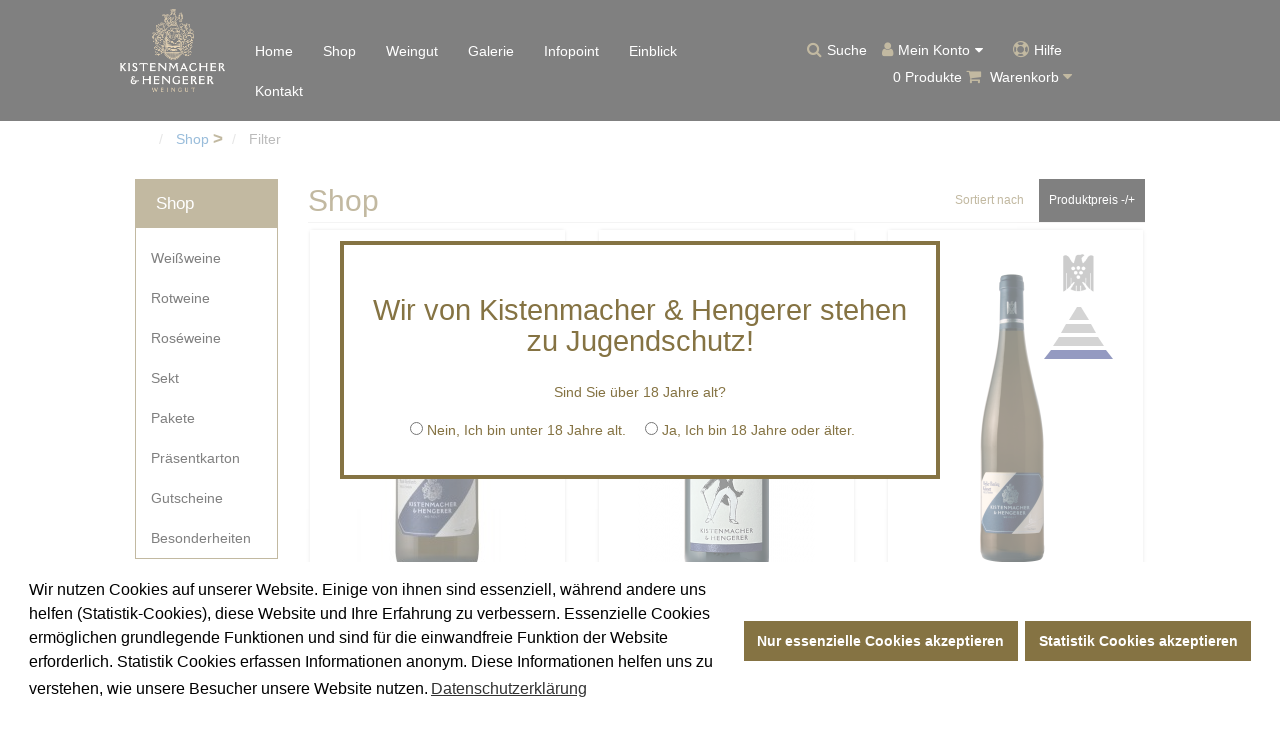

--- FILE ---
content_type: text/html; charset=utf-8
request_url: https://www.kistenmacher-hengerer.de/shop/filter/wei%EF%BF%BD%EF%BF%BDwein/?custom_f_138%5B0%5D=3631
body_size: 18392
content:

<!doctype html>
<!--[if IE 7 ]>		 <html class="no-js ie ie7 lte7 lte8 lte9" lang="de-de"> <![endif]-->
<!--[if IE 8 ]>		 <html class="no-js ie ie8 lte8 lte9" lang="de-de"> <![endif]-->
<!--[if IE 9 ]>		 <html class="no-js ie ie9 lte9>" lang="de-de"> <![endif]-->
<!--[if (gt IE 9)|!(IE)]><!--> <html lang="de-de"> <!--<![endif]-->
    <head>
    <script>
      var username  = "";
      var $menuName = "filter";
      var home = window.location.pathname === '/';

	  if (document.querySelector("#error")) {
        window.location.href = "/";
      }

	  function under() {
        createCookie("ageVerification", false, 90);
        window.location.href = "/";
      }
      function above() {
        createCookie("ageVerification", true, 90);
        fadeOut(".ageVerification._box");
        setTimeout(function() {
        document.querySelector(".ageVerification._box").classList.add("hidden");
      }, 500);
            }
    </script>
    <script src="/templates/kistenmacherhengerershop/js/extension.min.js"></script>

    <script>
        
            var gaProperty = 'UA-142074303-1';
            var disableStr = 'ga-disable-' + gaProperty;

            if (document.cookie.indexOf(disableStr + '=true') > -1) {
                window[disableStr] = true;
            }

            function gaOptout() {
                document.cookie = disableStr + '=true; expires=Thu, 31 Dec 2099 23:59:59 UTC; path=/';
                window[disableStr] = true;
                alert('Das Tracking durch Google Analytics wurde in Ihrem Browser für diese Website deaktiviert.');
            }
        </script>
        <base href="https://www.kistenmacher-hengerer.de/shop/filter/wei%EF%BF%BD%EF%BF%BDwein/" />
	<meta http-equiv="content-type" content="text/html; charset=utf-8" />
	<meta name="description" content="Weingut Kistenmacher und Hengerer" />
	<title>Filter</title>
	<link href="/templates/kistenmacherhengerershop/favicon.ico" rel="shortcut icon" type="image/vnd.microsoft.icon" />
	<link href="/components/com_virtuemart/assets/css/vm-ltr-common.css?vmver=aaa55a8f" rel="stylesheet" type="text/css" />
	<link href="/components/com_virtuemart/assets/css/vm-ltr-site.css?vmver=aaa55a8f" rel="stylesheet" type="text/css" />
	<link href="/components/com_virtuemart/assets/css/vm-ltr-reviews.css?vmver=aaa55a8f" rel="stylesheet" type="text/css" />
	<link href="https://www.kistenmacher-hengerer.de/plugins/vmcustom/customfieldsforall/assets/css/customsforall_fe.css" rel="stylesheet" type="text/css" />
	<link href="/plugins/vmcustom/customfieldsforall/assets/css/customsforall_fe.css" rel="stylesheet" type="text/css" />
	<link href="/media/system/css/calendar-jos.css?3f82050bec198f57292134d3e97bf2cb" rel="stylesheet" title="Grün" media="all" type="text/css" />
	<link href="https://www.kistenmacher-hengerer.de/modules/mod_cf_filtering/assets/style.css" rel="stylesheet" type="text/css" />
	<link href="/components/com_virtuemart/assets/css/facebox.css?vmver=aaa55a8f" rel="stylesheet" type="text/css" />
	<link href="/media/plg_system_kickgdpr/css/cookieconsent.min.css?3f82050bec198f57292134d3e97bf2cb" rel="stylesheet" type="text/css" />
	<script type="application/json" class="joomla-script-options new">{"csrf.token":"732fa0f4e329f7eef8158411e8d46069","system.paths":{"root":"","base":""},"joomla.jtext":{"MOD_CF_FILTERING_INVALID_CHARACTER":"Falsche Eingabe. Bitte numerische Eingabe verwenden","MOD_CF_FILTERING_PRICE_MIN_PRICE_CANNOT_EXCEED_MAX_PRICE":"MOD_CF_FILTERING_PRICE_MIN_PRICE_CANNOT_EXCEED_MAX_PRICE","MOD_CF_FILTERING_MIN_CHARACTERS_LIMIT":"Please enter at least 2 characters"}}</script>
	<script src="https://ajax.googleapis.com/ajax/libs/jquery/3.1.0/jquery.min.js" type="text/javascript"></script>
	<script src="https://code.jquery.com/jquery-migrate-1.4.1.min.js" type="text/javascript"></script>
	<script src="/plugins/system/jqueryeasy/jquerynoconflict.js" type="text/javascript"></script>
	<script src="https://ajax.googleapis.com/ajax/libs/jqueryui/1.9.0/jquery-ui.min.js" type="text/javascript"></script>
	<script src="https://www.kistenmacher-hengerer.de/media/system/js/core.js?v=1614442882" type="text/javascript"></script>
	<script src="/media/system/js/core.js?3f82050bec198f57292134d3e97bf2cb" type="text/javascript"></script>
	<script src="/media/system/js/mootools-core.js?3f82050bec198f57292134d3e97bf2cb" type="text/javascript"></script>
	<script src="/media/system/js/mootools-more.js?3f82050bec198f57292134d3e97bf2cb" type="text/javascript"></script>
	<script src="/media/system/js/calendar.js?3f82050bec198f57292134d3e97bf2cb" type="text/javascript"></script>
	<script src="/media/system/js/calendar-setup.js?3f82050bec198f57292134d3e97bf2cb" type="text/javascript"></script>
	<script src="https://www.kistenmacher-hengerer.de/media/system/js/modal.js" type="text/javascript"></script>
	
	
	
	<script src="/media/jui/js/bootstrap.min.js?3f82050bec198f57292134d3e97bf2cb" type="text/javascript"></script>
	<script src="/media/k2/assets/js/k2.frontend.js?v=2.10.3&b=20200429&sitepath=/" type="text/javascript"></script>
	<script src="/components/com_virtuemart/assets/js/vmsite.js?vmver=aaa55a8f" type="text/javascript"></script>
	<script src="/components/com_virtuemart/assets/js/vmprices.js?vmver=aaa55a8f" type="text/javascript"></script>
	<script src="https://www.kistenmacher-hengerer.de/modules/mod_cf_filtering/assets/general.js" type="text/javascript"></script>
	<script src="/components/com_virtuemart/assets/js/dynupdate.js?vmver=aaa55a8f" type="text/javascript"></script>
	<script src="https://www.kistenmacher-hengerer.de/modules/mod_cf_filtering/assets/slider.js" type="text/javascript"></script>
	<script src="https://www.kistenmacher-hengerer.de/modules/mod_cf_filtering/assets/drag_refactor.js" type="text/javascript"></script>
	<script src="/components/com_virtuemart/assets/js/facebox.js?vmver=aaa55a8f" type="text/javascript"></script>
	<script src="/modules/mod_virtuemart_cart/assets/js/update_cart.js?vmver=aaa55a8f" type="text/javascript"></script>
	<script src="/media/plg_system_kickgdpr/js/cookieconsent.min.js?3f82050bec198f57292134d3e97bf2cb" type="text/javascript"></script>
	<script type="text/javascript">
//<![CDATA[ 
if (typeof Virtuemart === "undefined"){
	var Virtuemart = {};}
var vmSiteurl = 'https://www.kistenmacher-hengerer.de/' ;
Virtuemart.vmSiteurl = vmSiteurl;
var vmLang = '&lang=de';
Virtuemart.vmLang = vmLang; 
var vmLangTag = 'de';
Virtuemart.vmLangTag = vmLangTag;
var Itemid = '&Itemid=291';
Virtuemart.addtocart_popup = "1" ; 
var vmCartText = '%2$s x %1$s wurde Ihrem Warenkorb hinzugefügt.' ;
var vmCartError = 'Beim Aktualisieren Ihres Warenkorbes ist ein Fehler aufgetreten.' ;
usefancy = false; //]]>
Calendar._DN = ["Sonntag","Montag","Dienstag","Mittwoch","Donnerstag","Freitag","Samstag","Sonntag"]; Calendar._SDN = ["So","Mo","Di","Mi","Do","Fr","Sa","So"]; Calendar._FD = 0; Calendar._MN = ["Januar","Februar","M\u00e4rz","April","Mai","Juni","Juli","August","September","Oktober","November","Dezember"]; Calendar._SMN = ["Jan","Feb","M\u00e4r","Apr","Mai","Jun","Jul","Aug","Sep","Okt","Nov","Dez"]; Calendar._TT = {"INFO":"\u00dcber den Kalender","ABOUT":"DHTML Date\/Time Selector\n(c) dynarch.com 20022005 \/ Author: Mihai Bazon\nFor latest version visit: http:\/\/www.dynarch.com\/projects\/calendar\/\nDistributed under GNU LGPL.  See http:\/\/gnu.org\/licenses\/lgpl.html for details.\n\nDatum Auswahl:\n- Die \u00ab und \u00bb Buttons nutzen, um das Jahr auszuw\u00e4hlen\n- Mit den Schaltfl\u00e4chen < und > den Monat ausw\u00e4hlen\n- Zur schnelleren Auswahl, die Maustaste auf einen der obigen Schaltfl\u00e4chen halten.","ABOUT_TIME":"\n\nTime selection:\n Click on any of the time parts to increase it\n or Shiftclick to decrease it\n or click and drag for faster selection.","PREV_YEAR":"Klick wechselt zum Vorjahr. Klicken und festhalten f\u00fcr die Jahresliste.","PREV_MONTH":"Klick wechselt zum Vormonat. Klicken und festhalten f\u00fcr die Monatsliste.","GO_TODAY":"Heutiges Datum","NEXT_MONTH":"Klick wechselt zum Folgemonat. Klicken und festhalten f\u00fcr die Monatsliste.","SEL_DATE":"Ein Datum ausw\u00e4hlen.","DRAG_TO_MOVE":"Ziehen zum Verschieben","PART_TODAY":" Heute ","DAY_FIRST":"Mit \u201e%s\u201c beginnen","WEEKEND":"0,6","CLOSE":"Schlie\u00dfen","TODAY":"Heute","TIME_PART":"(Shift-)Klicken oder Ziehen um den Wert zu \u00e4ndern","DEF_DATE_FORMAT":"%Y%m%d","TT_DATE_FORMAT":"%a, %b %e","WK":"KW","TIME":"Zeit:"};
		if(typeof customFiltersProp=="undefined")customFiltersProp=new Array();
		customFiltersProp[116]={base_url:'https://www.kistenmacher-hengerer.de/',Itemid:'291',component_base_url:'/shop/filter/',cf_direction:'ltr',results_trigger:'sel',results_wrapper:'bd_results',loadModule:'',cfjoomla_sef:'1',price_116_display_price_slider:'1',price_116_display_price_inputs:'1',currency_decimal_symbol:',',parent_link:'0',mod_type:'filtering',use_ajax_spinner:'0',use_results_ajax_spinner:'0',results_loading_mode:'http',category_flt_parent_link:'0',slider_min_value:'0',slider_max_value:'300'};window.addEvent('domready',function(){customFilters.keyword_search_clear_filters_on_new_search=1; customFilters.addEventsRangeInputs('price', 116);customFilters.assignEvents(116);
								elFrom=document.id('price_116_knob_from');
								elTo=document.id('price_116_knob_to');price_116_sliderObj = new Cfslider('price_116','116', {
									start:0,
									end:300,
									offset:18,
									snap:false,
									direction:'ltr',
									onMouseMove:function(pos){
									if(pos.min_moved){
										document.id('price_116_0').value=pos.minpos;
										elFrom.store('tip:text',pos.minpos.toString());
										var tipFromContent=$$('#price_116_knob_from_tooltip .tip-text')[0];
										if(tipFromContent)tipFromContent.innerHTML=pos.minpos.toString();

										}
									if(pos.max_moved){
										document.id('price_116_1').value=pos.maxpos;
										elTo.store('tip:text',pos.maxpos.toString());
										var tipToContent=$$('#price_116_knob_to_tooltip .tip-text')[0];
										if(tipToContent)tipToContent.innerHTML=pos.maxpos.toString();
									}
									customFilters.validateRangeFlt(116,'price');
									}});customFilters.addEventTree(116);customFilters.createToggle('price_116','hide');customFilters.createToggle('virtuemart_category_id_116','hide');customFilters.createToggle('custom_f_138_116','hide');customFilters.createToggle('custom_f_136_116','hide');customFilters.createToggle('custom_f_140_116','hide');customFilters.createToggle('custom_f_135_116','hide');customFilters.createToggle('custom_f_137_116','hide');customFilters.createToggle('custom_f_139_116','hide');});jQuery(function($){ initTooltips(); $("body").on("subform-row-add", initTooltips); function initTooltips (event, container) { container = container || document;$(container).find(".hasTooltip").tooltip({"html": true,"container": "body"});} });
var disableStr = 'ga-disable-1';

// Function to detect opted out users
function __kickgaTrackerIsOptedOut() {
	return document.cookie.indexOf(disableStr + '=true') > -1;
};

// Disable tracking if the opt-out cookie exists.
if ( __kickgaTrackerIsOptedOut() ) {
	window[disableStr] = true;
};

// Disable tracking if do not track active.
if (navigator.doNotTrack == 1) {
	window[disableStr] = true;
};

function __kickgaTrackerOptout() {
   document.cookie = disableStr + '=true; expires=Thu, 31 Dec 2099 23:59:59 UTC; path=/';
	window[disableStr] = true;
	alert('Das Tracking durch Google Analytics wurde in Ihrem Browser für diese Website deaktiviert.');
}// Start Cookie Alert
window.addEventListener("load", function(){
window.cookieconsent.initialise({
  "palette": {
    "popup": {
      "background": "#ffffff",
      "text": "#000000"
    },
    "button": {
      "background": "#564a2c",
      "text": "#ffffff",
    }
  },
  "theme": "block",
  "position": "bottom",
  "type": "opt-in",
  "revokeBtn": "<div class=\"cc-revoke {{classes}}\">Datenschutz</div>",
  "content": {
    "message": "Wir nutzen Cookies auf unserer Website. Einige von ihnen sind essenziell, während andere uns helfen (Statistik-Cookies), diese Website und Ihre Erfahrung zu verbessern.   Essenzielle Cookies ermöglichen grundlegende Funktionen und sind für die einwandfreie Funktion der Website erforderlich. Statistik Cookies erfassen Informationen anonym. Diese Informationen helfen uns zu verstehen, wie unsere Besucher unsere Website nutzen.",
    "dismiss": "Nur essenzielle Cookies akzeptieren",
    "allow": "Statistik Cookies akzeptieren",
    "deny": "Cookies ablehnen",
    "link": "Datenschutzerklärung",
    "imprint_link": "Impressum",
    "href": "/informationen/datenschutzerklärung.html",
  },
  "cookie": {
    "expiryDays": 365
  },
  "elements": {
    "messagelink": "<span id=\"cookieconsent:desc\" class=\"cc-message\">{{message}}<a aria-label=\"learn more about cookies\" role=\"button\" tabindex=\"0\" class=\"cc-link\" href=\"/informationen/datenschutzerklärung.html\" target=\"_blank\">{{link}}</a></span>"
  },
  onInitialise: function (status) {
    handleCookies(status);
  },
  onStatusChange: function (status, chosenBefore) {
    handleCookies(status);
  },
  onRevokeChoice: function () {
    handleCookies(status);
  }
})});
// End Cookie Alert
function handleCookies(status){
  if (status == "allow") {

    // Google Analytics
    if (!window[disableStr]) {
    (function(i,s,o,g,r,a,m){i['GoogleAnalyticsObject']=r;i[r]=i[r]||function(){
    (i[r].q=i[r].q||[]).push(arguments)},i[r].l=1*new Date();a=s.createElement(o),
    m=s.getElementsByTagName(o)[0];a.async=1;a.src=g;m.parentNode.insertBefore(a,m)
    })(window,document,'script','https://www.google-analytics.com/analytics.js','ga');

    ga('create', 'UA-142074303-1', 'auto')
    ga('set', 'forceSSL', true);
    ga('set', 'anonymizeIp', true);
    ga('send', 'pageview');
    }
    // End Google Analytics





  }
}

// Init handleCookies if the user doesn't choose any options
if (document.cookie.split(';').filter(function(item) {
    return item.indexOf('cookieconsent_status=') >= 0
}).length == 0) {
  handleCookies('notset');
};
	</script>

        <meta name="viewport" content="width=device-width, initial-scale=1.0, maximum-scale=1.0, user-scalable=0" />
        <link rel="apple-touch-icon-precomposed" href="/templates/kistenmacherhengerershop/images/apple-touch-icon-57x57-precomposed.png">
        <link rel="apple-touch-icon-precomposed" sizes="72x72" href="/templates/kistenmacherhengerershop/images/apple-touch-icon-72x72-precomposed.png">
        <link rel="apple-touch-icon-precomposed" sizes="114x114" href="/templates/kistenmacherhengerershop/images/apple-touch-icon-114x114-precomposed.png">
        <link rel="apple-touch-icon-precomposed" sizes="144x144" href="/templates/kistenmacherhengerershop/images/apple-touch-icon-144x144-precomposed.png">
        <link rel="stylesheet" href="/templates/kistenmacherhengerershop/css/style.css">
        <link rel="stylesheet" href="/templates/kistenmacherhengerershop/css/eStyle.css">        
        

        <script src="/templates/kistenmacherhengerershop/js/main.js"></script>
          <style>
          .custom.startbild {
            display: flex;
            justify-content: center;
            background: #3e3936;
          }
          .weinwissenitem > div[class=col-xs-12] {
                display: none;
            }
#facebox {
    z-index: 2001;
}
#facebox .content { 
  width: auto;
}
.PricesalesPrice.vm-display.vm-price-value {
    white-space: nowrap;
}
.vm-cart-item-quantity {
    white-space: nowrap;
}
#paymentForm {
    padding: 30px 0px 60px 0px;
    max-width: 500px;
    font-size: 20px;
}
#paymentForm .vm-payment-shipment-select.vm-payment-select {
    padding: 30px;
}
#paymentForm .buttonBar-right {
    padding: 30px;
}

.cartwrappmeup .continue_link.btn.btn-default, .cartwrappmeup .showcartbtn.btn.btn-default {
    width: auto;
}
fieldset.adminform.acy_subscription_list {
    display: none;
}
.swiper-slide img.swiper-img {
    max-width: none;
}


a.btn.btn-zutaten {
    background: #857343;
    color: #fff;
    padding: 15px;
  margin-bottom: 30px;
}

.vm-cart-header-container h1 {
padding-bottom: 30px;
    text-align: left;
}
h4.versandkostenfrei {
    background: #eee;
    padding: 10px;
    text-align: center;
  display: flex;
justify-content: space-around;
}
.expertise {
    display: inline-table;
    background: #857343;
    border-radius: 2px;
    margin-bottom: 15px;
    color: #fff;
    font-size: 15px;
    vertical-align: middle;
    padding: 12px 19px;
    width: 100%;
  display: flex;
  flex-direction: row;

    align-items: center;
}
.expertise a {
  color: #fff;
  font-size: 15px;
  display: inline-flex;
}
.expertise a:hover {
  color: #fff !important;
}




#system-message-container .alert.alert-error {
	display:none;
}
.einblick p {
  text-align: justify;
    font-size: 18px;
  padding: 10px 0px;
}

          </style>
<style>

.timelinewrapper {
  font-family: Roboto, sans-serif;
  font-family: "Open Sans", sans-serif;
                margin: 200px 0;
  --itemno: 12;
  --cwidth: calc( 100% - 100px );
  --itemstoshow: 1;
  --itemwidth: calc( var( --cwidth ) / var( --itemstoshow ) );
  --leftsteps: 0;
  --currentItem: 1;
            --twidth: 1040px;
}
@media (min-width: 650px) {
  .timelinewrapper {
    --itemstoshow: 2;
  }
}
@media (min-width: 950px) {
  .timelinewrapper {
    --itemstoshow: 3;
  }
}
@media (min-width: 1200px) {
  .timelinewrapper {
    --itemstoshow: 4;
  }
}
.timelinewrapper .timeline {
  --line: 27px;
  background: transparent;
  display: flex;
  justify-content: space-around;
  xwidth: var( --twidth );
  Width: 100%;
}
.timelinewrapper .timeline * {
  box-sizing: border-box;
}
.timelinewrapper .timeline .year {
  width: var(--itemwidth);
}
.timelinewrapper .timeline .years {
  width: calc( var( --cwidth ) / var( --itemstoshow ) * var( --itemno ) );
  margin-left: calc( var( --itemwidth ) * var( --leftsteps ) * -1 );
  transition: margin 0.6s ease;
}
.timelinewrapper .timeline .carusel {
  overflow: hidden;
  width: var(--cwidth);
}
.timelinewrapper .timeline .years {
  display: flex;
  justify-content: center;
}
.timelinewrapper .timeline .year {
  padding: 10px 20px;
  background: linear-gradient(180deg, white 0%, white calc( var( --line ) - 1px ), black var(--line), white calc( var( --line ) + 1px ), white 100%);
  display: flex;
  flex-direction: column;
  justify-content: flex-start;
  align-items: center;
}
.timelinewrapper .timeline .year .yearno {
  font-size: 30px;
  padding: 3px 15px;
  border-radius: 5px;
  font-weight: 700;
  font-family: "Oswald", sans-serif;
}
.timelinewrapper .timeline .year.current .yearno {
  background: #444;
  color: #fff;
  transition: background 0.9s ease;
}
.timelinewrapper .timeline .dot {
  --diameter: 25px;
  width: var(--diameter);
  height: var(--diameter);
  background: #991111;
  border: 4px solid #ffffff;
  border-radius: 100%;
  margin: 5px 0px 10px 0px;
}
.timelinewrapper .timeline .nav {
  display: flex;
  justify-content: center;
  align-items: center;
  width: 50px;
  padding: 0 10px;
}
.timelinewrapper .timeline .nav svg {
  width: 15px;
  fill: none;
  stroke: #999;
  stroke-width: 10px;
  cursor: pointer;
}
.timelinewrapper .descwrapper {
  overflow: hidden;
  xwidth: var( --twidth );
  width: 100%;
} 
.timelinewrapper .description {
  margin-left: calc( 100% * ( var( --currentItem ) - 1 ) * -1 );
  width: calc( 100% * var( --itemno ) );
  display: flex;
  overflow: hidden;
  flex-direction: row;
  justify-content: center;
  transition: margin 0.6s ease-out;

}
.timelinewrapper .descItem {
  box-sizing: border-box;
  padding: 50px;
  width: 100%;
  display: flex;
  justify-content: center;
}
.timelinewrapper .descItem svg {
  width: 60px;
  height: 60px;
  min-width: 60px;
  margin: 20px 20px 0 0;
}
.timelinewrapper .descItem svg.bi-stopwatch {
  stroke-width: 0.5px;
}
.timelinewrapper .descItem svg path {
  fill: none;
  stroke: #999;
}
.timelinewrapper .descItem svg polygon {
  fill: none;
  stroke: #999;
}
.timelinewrapper .descItem ul {
  list-style-type: none;
  margin: 0;
  padding: 0;
}
.timelinewrapper .descItem ul li {
  padding: 5px;
}
.timelinewrapper .descItem ul li:nth-child(odd) {
  background: #eee;
}
.timelinewrapper .descItem > div {
  max-width: 500px;
}

.aniprev {
  animation: aniprev 0.4s ease-out;
}

@keyframes aniprev {
  0% {
    transform: translateX(0px);
  }
  50% {
    transform: translateX(30px);
  }
  100% {
    transform: translateX(0px);
  }
}
.aninext {
  animation: aninext 0.4s ease-out;
}

@keyframes aninext {
  0% {
    transform: translateX(0px);
  }
  50% {
    transform: translateX(-30px);
  }
  100% {
    transform: translateX(0px);
  }
}

.award {
    max-width: 16%;
    padding: 5px;
}
</style>        
    </head>
    <body 
        class="_locksite filter ">
        
        <noscript>
            Unsere Website benötigt JavaScript. Ohne JavaScript werden einige Funktionen der Website nicht für Sie verfügbar sein.
        </noscript>
                                <!-- AGE VERIFICATION -->
            <div class="ageVerification _box">
                <div class="_layer">
                    <div class="_innerLayer">
                        <form class="_form">
                            <h3>Wir von Kistenmacher &amp; Hengerer stehen zu Jugendschutz!</h3>
                            <p>Sind Sie über 18 Jahre alt?</p>
                            <input onclick="javascript:under();" name="ageInput" type="radio" checked="false" id="under18" />
                            <label for="under18">Nein, Ich bin unter 18 Jahre alt.</label>
                            <input onclick="javascript:above();" name="ageInput" type="radio" checked="false" id="above18" /> 
                            <label for="above18">Ja, Ich bin 18 Jahre oder älter.</label>
                            <input name="ageInput" type="radio" class="hidden" checked="false" id="hidden" />
                            <label class="hidden" for="hidden"></label>
                        </form>
                    </div>
                </div>
            </div>
                            <div class="masthead navbar navbar-fixed-top hidden-xs hidden-sm visible-md visible-lg">
            <div class="container">
                <div class="navbar-header">
                    <button type="button" class="navbar-toggle collapsed" data-toggle="collapse" data-target="#navbar" aria-expanded="false" aria-controls="navbar">
                        <span class="sr-only">Toggle navigation</span>
                        <span class="icon-bar"></span>
                        <span class="icon-bar"></span>
                        <span class="icon-bar"></span>
                    </button>
                    <div class="logo">
                    <a href="/">
                        <img src="/images/logo.png" alt="Kistenmacher Hengerer Logo" title="Kistenmacher Hengerer">
                    </a>
                 </div>
                </div>
                <nav class="col-xs-12 col-md-6">
                    <div id="navbar" class="navbar-collapse collapse">
                        <ul class="nav menu mod-list">
<li class="item-101 default"><a href="/" >Home</a></li><li class="item-131 active deeper parent"><a href="/shop.html" title="Shop">Shop</a><ul class="nav-child unstyled small"><li class="item-134 deeper parent"><span class="nav-header ">Weinarten</span>
<ul class="nav-child unstyled small"><li class="item-117"><a href="/shop/weinarten/weißweine.html" title="Weißweine">Weißweine</a></li><li class="item-132"><a href="/shop/weinarten/rotweine.html" title="Rotweine">Rotweine</a></li><li class="item-133"><a href="/shop/weinarten/roseweine.html" >Roséweine</a></li><li class="item-118"><a href="/shop/weinarten/sekt.html" >Sekt</a></li><li class="item-490"><a href="/shop/weinarten/pakete-sorte.html" >Pakete</a></li><li class="item-518"><a href="/shop/weinarten/geschenkverpackungen.html" >Präsentkarton</a></li><li class="item-546"><a href="/shop/weinarten/gutscheine.html" >Gutscheine</a></li><li class="item-608"><a href="/shop/weinarten/besonderheiten.html" >Besonderheiten</a></li></ul></li><li class="item-135"><span class="nav-header ">Rebsorten</span>
</li></ul></li><li class="item-165 deeper parent"><a href="#" >Weingut</a><ul class="nav-child unstyled small"><li class="item-285"><a href="/weingut/philosophie.html" >Philosophie</a></li><li class="item-286"><a href="/weingut/höchste-qualität.html" >Höchste Qualität </a></li><li class="item-287"><a href="/weingut/region.html" >Region</a></li><li class="item-288"><a href="/weingut/bodenbeschaffenheit.html" >Bodenbeschaffenheit</a></li><li class="item-284"><a href="/weingut/familie-hengerer.html" >Familie Hengerer</a></li><li class="item-494"><a href="/weingut/historie.html" >Historie</a></li><li class="item-289"><a href="/weingut/junges-schwaben.html" >Junges Schwaben</a></li><li class="item-312"><a href="/weingut/partner.html" >Partner</a></li></ul></li><li class="item-298"><a href="/galerie.html" >Galerie</a></li><li class="item-120 deeper parent"><a href="#" >Infopoint</a><ul class="nav-child unstyled small"><li class="item-166"><a href="/infopoint/veranstaltungen.html" >Veranstaltungen</a></li><li class="item-421"><a href="/infopoint/termine.html" >Termine</a></li><li class="item-423 deeper parent"><a href="/infopoint/rechtliches-hilfe-support.html" >Rechtliches / Hilfe / Support</a><ul class="nav-child unstyled small"><li class="item-429"><a href="/infopoint/rechtliches-hilfe-support.html" >Hilfe &amp; Support</a></li><li class="item-302"><a href="/infopoint/rechtliches-hilfe-support/lieferungs-und-zahlungsbedingungen.html" > Lieferungs- und Zahlungsbedingungen </a></li><li class="item-303"><a href="/infopoint/rechtliches-hilfe-support/agb.html#Widerruf" >Widerrufsrecht </a></li><li class="item-304"><a href="/images/Wiederrufsformular.pdf" onclick="window.open(this.href, 'targetWindow', 'toolbar=no,location=no,status=no,menubar=no,scrollbars=yes,resizable=yes,'); return false;">Widerrufsformular </a></li><li class="item-305"><a href="/infopoint/rechtliches-hilfe-support/agb.html" >AGB </a></li></ul></li></ul></li><li class="item-500"><a href="/einblick.html" >Einblick</a></li><li class="item-308"><a href="/kontakt.html" >Kontakt </a></li></ul>

                    </div>
                 </nav>
                <div class="col-xs-12 col-md-4 Warenkorbbox">
                   <ul class="nav menu mod-list">
<li class="item-121"><span class="nav-header fa fa-search _search _trigger" title="Suche">Suche</span>
</li><li class="item-122 deeper parent"><a href="#" title="" class="fa fa-user">Mein Konto</a><ul class="nav-child unstyled small"><li class="item-129"><a href="/mein-konto/anmelden.html" class="btn _login">Anmelden</a></li><li class="item-498"><a href="/mein-konto/benutzername-vergessen.html" class="  separatorsel">Benutzername  vergessen?</a></li><li class="item-499"><a href="/mein-konto/passwort-vergessen.html" class="  separatorsel">Passwort vergessen?</a></li><li class="item-610 divider"><span class="separator ">Separator</span>
</li><li class="item-130"><a href="/mein-konto/registrieren.html" >Registrieren (Neukunde)</a></li><li class="item-475 deeper parent"><a href="/mein-konto/newsletter.html" >Newsletter</a><ul class="nav-child unstyled small"><li class="item-479"><a href="/mein-konto/newsletter.html" >Unser Newsletter</a></li><li class="item-478"><a href="/mein-konto/newsletter/aktueller-newsletter.html" >Aktueller Newsletter</a></li><li class="item-477"><a href="/mein-konto/newsletter/archiv.html" >Archiv</a></li></ul></li></ul></li><li class="item-124"><a href="/hilfe.html" title="Hilfe" class="fa fa-life-ring">Hilfe</a></li></ul>

<!-- Virtuemart 2 Ajax Card -->
<ul class="warenkorbdropper">
<li>
<div class="total_products">0 Produkte.</div>

<i class="fa fa-shopping-cart" aria-hidden="true"></i> Warenkorb <i class="fa fa-caret-down" aria-hidden="true"></i>
<ul>
<div class="imwk">0 Produkte.</div>
<li>
<div class="vmCartModule  " id="vmCartModule">

	<div class="hiddencontainer" style=" display: none; ">
		<div class="vmcontainer">
			<div class="product_row ">

				<div class="col-xs-8">
					<span class="product_name"></span>
				</div>
				<div class="col-xs-4">
				  <div class="subtotal_with_tax"></div>
					<div class="customProductData"></div>
				<span class="quantity">Menge: </span>

				</div>



			</div>
			
		</div>
	</div>
	<div class="vm_cart_products">
		<div class="vmcontainer">

				</div>
	</div>

	 

<div class="zszkwk">
	<div class="col-xs-7 zswk"><span>Zwischensumme:</span> <strong>0,00 €</strong><span class="versandinfo">inkl. MwSt. <a title="Versandkosten" href="/versandkosten" class="printModal">zzgl. Versandkosten</a></span></div>
	<div class="col-xs-5 zkwk"><a style ="float:right;" href="/warenkorb.html" rel="nofollow" >Warenkorb anzeigen</a></div>
</div>
<noscript>
bitte warten</noscript>
</div>

<li>
</ul>
</li>
</ul>
                </div> 
            </div>
            <div class="_searchbar">
                <div class="container">
                    <!--BEGIN Search Box -->
<form action="/component/virtuemart/results,1-24.html?search=true&amp;Itemid=0" method="get">
<div class="search">
	<input name="keyword" id="mod_virtuemart_search" maxlength="100" placeholder="Wonach suchen Sie?" class="inputbox" type="text" size="100" /><button type="submit" value="Search" class="button" onclick="this.form.keyword.focus();"><i class="fa fa-search"></i></button></div>
		<input type="hidden" name="limitstart" value="0" />
		<input type="hidden" name="option" value="com_virtuemart" />
		<input type="hidden" name="view" value="category" />
		<input type="hidden" name="virtuemart_category_id" value="0"/>

	  </form>

<!-- End Search Box --><script   id="vm-hover-js" type="text/javascript" >//<![CDATA[ 
jQuery(document).ready(function () {
	jQuery('.orderlistcontainer').hover(
		function() { jQuery(this).find('.orderlist').stop().show()},
		function() { jQuery(this).find('.orderlist').stop().hide()}
	)
}); //]]>
</script><script   id="popups-js" type="text/javascript" >//<![CDATA[ 
jQuery(document).ready(function($) {
		
    		$('a.ask-a-question, a.printModal, a.recommened-to-friend, a.manuModal').click(function(event){
		      event.preventDefault();
		      $.facebox({
		        ajax: $(this).attr('href'),
		        rev: 'iframe|550|550'
		        });
		      });
    		
	}); //]]>
</script>
                </div>
            </div>
        </div>
                <div class="funnel-nav _navbar _nav _mobile hidden-md hidden-lg visible-sm visible-xs">
            <div class="_container _inner">
                <div class="navbar-header">
                    <button type="button" class="navbar-toggle _toggle visible-xs visible-sm" data-target="{unknown}" aria-controls="{unknown}">
                        <span class="sr-only">Toggle navigation</span>
                        <div class="rotate _count" count="0">
                            <span class="icon-bar"></span>
                            <span class="icon-bar"></span>
                            <span class="icon-bar"></span>
                        </div>
                    </button>
                    <div class="_cart">
                        <a href="/warenkorb.html" style="font-size: 0px;">
                            zum Warenkorb
                            <i class="fa fa-shopping-cart" aria-hidden="true" style="font-size: 20px;"></i>
                        </a>
                    </div>
                    <div class="col-xs-3 col-md-2 logo">
                    <a href="/">
                        <img src="/images/logo.png" alt="Kistenmacher Hengerer Logo" title="Kistenmacher Hengerer">
                    </a>
                 </div>
                </div>
                <nav id="funnel-nav" class="_funnel _nav _fn">
                    <div class="_c">
                        <ul class="nav menu mod-list">
<li class="item-316"><a href="/" >Home</a></li><li class="item-317 alias-parent-active deeper parent"><a href="/shop.html" title="Shop">Shop</a><ul class="nav-child unstyled small"><li class="item-371"><a href="/shop.html" >Übersicht</a></li><li class="item-318 deeper parent"><span class="nav-header ">Weinarten</span>
<ul class="nav-child unstyled small"><li class="item-319"><a href="/shop/weinarten/weißweine.html" title="Weißweine">Weißweine</a></li><li class="item-320"><a href="/shop/weinarten/rotweine.html" title="Rotweine">Rotweine</a></li><li class="item-321"><a href="/shop/weinarten/roseweine.html" >Roséweine</a></li><li class="item-322"><a href="/shop/weinarten/sekt.html" >Sekt</a></li><li class="item-491"><a href="/shop/weinarten/pakete-sorte.html" >Pakete</a></li><li class="item-609"><a href="/shop/weinarten/besonderheiten.html" >Besonderheiten</a></li></ul></li><li class="item-350 deeper parent"><span class="nav-header ">Geschmack</span>
<ul class="nav-child unstyled small"><li class="item-351"><a href="/shop-2/geschmack/trocken.html" >Trocken </a></li><li class="item-352"><a href="/shop-2/geschmack/halbtrocken.html" >Halbtrocken </a></li><li class="item-353"><a href="/shop-2/geschmack/feinherb.html" >Feinherb </a></li><li class="item-354"><a href="/shop-2/geschmack/edelsuess.html" >Edelsüß </a></li><li class="item-355"><a href="/shop-2/geschmack/brut-herb.html" >Brut (herb) </a></li><li class="item-356"><a href="/shop-2/geschmack/mild.html" >Mild </a></li><li class="item-357"><a href="/shop-2/geschmack/lieblich.html" >Lieblich </a></li></ul></li></ul></li><li class="item-359 deeper parent"><a href="#" >Weingut</a><ul class="nav-child unstyled small"><li class="item-360"><a href="/weingut/philosophie.html" >Philosophie</a></li><li class="item-361"><a href="/weingut/höchste-qualität.html" >Höchste Qualität </a></li><li class="item-362"><a href="/weingut/region.html" >Region</a></li><li class="item-363"><a href="/weingut/bodenbeschaffenheit.html" >Bodenbeschaffenheit</a></li><li class="item-365"><a href="/weingut/familie-hengerer.html" >Familie Hengerer</a></li><li class="item-495"><a href="/weingut-3/historie.html" >Historie</a></li><li class="item-364"><a href="/weingut/junges-schwaben.html" >Junges Schwaben</a></li><li class="item-369"><a href="/weingut/partner.html" >Partner</a></li></ul></li><li class="item-366"><a href="/galerie.html" >Galerie</a></li><li class="item-370 deeper parent"><a href="/infopoint-2.html" >Infopoint</a><ul class="nav-child unstyled small"><li class="item-367"><a href="/infopoint/veranstaltungen.html" >Veranstaltungen</a></li><li class="item-436"><a href="/infopoint/termine.html" >Termine</a></li><li class="item-430 deeper parent"><a href="/infopoint-2/rechtliches-hilfe-support.html" >Rechtliches / Hilfe / Support</a><ul class="nav-child unstyled small"><li class="item-431"><a href="/infopoint/rechtliches-hilfe-support.html" >Rechtliches / Hilfe / Support </a></li><li class="item-432"><a href="/infopoint-2/rechtliches-hilfe-support/widerrufsrecht.html" >Widerrufsrecht </a></li><li class="item-433"><a href="/images/Wiederrufsformular.pdf" onclick="window.open(this.href, 'targetWindow', 'toolbar=no,location=no,status=no,menubar=no,scrollbars=yes,resizable=yes,'); return false;">Widerrufsformular </a></li><li class="item-434"><a href="/infopoint-2/rechtliches-hilfe-support/agb.html" >AGB </a></li><li class="item-435"><a href="/infopoint-2/rechtliches-hilfe-support/lieferungs-und-zahlungsbedingungen.html" > Lieferungs- und Zahlungsbedingungen </a></li></ul></li></ul></li><li class="item-501"><a href="/einblick.html" >Einblick</a></li><li class="item-437"><a href="/kontakt.html" >Kontakt</a></li><li class="item-373 deeper parent"><a href="/mein-konto/anmelden.html" title="Mein Konto" class="fa fa-user">Mein Konto</a><ul class="nav-child unstyled small"><li class="item-374"><a href="/mein-konto/anmelden.html" class="btn _login">Anmelden</a></li><li class="item-376 divider"><span class="separator ">Noch kein Kunde?</span>
</li><li class="item-377"><a href="/mein-konto/registrieren.html" >Registrieren</a></li><li class="item-379"><a href="/mein-konto/account/mein-bestellung.html" >Meine Bestellung</a></li></ul></li><li class="item-382"><a href="/hilfe.html" title="Hilfe" class="fa fa-life-ring">Hilfe</a></li></ul>

                    </div>
                </nav>
                <div class="_searchbar">
                    <div class="_regulate">
                        <!--BEGIN Search Box -->
<form action="/component/virtuemart/results,1-24.html?search=true&amp;Itemid=0" method="get">
<div class="search">
	<input name="keyword" id="mod_virtuemart_search" maxlength="100" placeholder="Wonach suchen Sie?" class="inputbox" type="text" size="100" /><button type="submit" value="Search" class="button" onclick="this.form.keyword.focus();"><i class="fa fa-search"></i></button></div>
		<input type="hidden" name="limitstart" value="0" />
		<input type="hidden" name="option" value="com_virtuemart" />
		<input type="hidden" name="view" value="category" />
		<input type="hidden" name="virtuemart_category_id" value="0"/>

	  </form>

<!-- End Search Box --><script   id="vm-hover-js" type="text/javascript" >//<![CDATA[ 
jQuery(document).ready(function () {
	jQuery('.orderlistcontainer').hover(
		function() { jQuery(this).find('.orderlist').stop().show()},
		function() { jQuery(this).find('.orderlist').stop().hide()}
	)
}); //]]>
</script><script   id="popups-js" type="text/javascript" >//<![CDATA[ 
jQuery(document).ready(function($) {
		
    		$('a.ask-a-question, a.printModal, a.recommened-to-friend, a.manuModal').click(function(event){
		      event.preventDefault();
		      $.facebox({
		        ajax: $(this).attr('href'),
		        rev: 'iframe|550|550'
		        });
		      });
    		
	}); //]]>
</script>
                    </div>
                </div>
            </div>
        </div>
        

        <!-- Begin page content -->
        <main class="content">
                        
                                                <section class="homecontent">
                        <div class="container">
                             <div class="shocrumbas col-xs-12">
                                
<ul itemscope itemtype="https://schema.org/BreadcrumbList" class="breadcrumb">
			<li class="active">
			<span class="divider icon-location"></span>
		</li>
	
				<li itemprop="itemListElement" itemscope itemtype="https://schema.org/ListItem">
									<a itemprop="item" href="/shop.html" class="pathway"><span itemprop="name">Shop</span></a>
				
									<span class="divider">
						<span class="_inverse"></span>
					</span>
								<meta itemprop="position" content="1">
			</li>
					<li itemprop="itemListElement" itemscope itemtype="https://schema.org/ListItem" class="active">
				<span itemprop="name">
					Filter				</span>
				<meta itemprop="position" content="2">
			</li>
		</ul>

                            </div>
                             <div id="system-message-container">
	</div>

                            
			<div id="bd_results">
			<div id="cf_res_ajax_loader"></div><script   id="ready.vmprices-js" type="text/javascript" >//<![CDATA[ 
jQuery(document).ready(function($) {

		Virtuemart.product($("form.product"));
}); //]]>
</script> 

<!-- com_virtuemart/category/default.php -->




<div class="shopleft col-xs-12 col-sm-3 col-md-3 col-lg-2">
                      <div class="shopsubnav">
		<div class="moduletable">

					<h3>Shop</h3>
		
			<ul class="nav menu mod-list">
<li class="item-117"><a href="/shop/weinarten/weißweine.html" title="Weißweine">Weißweine</a></li><li class="item-132"><a href="/shop/weinarten/rotweine.html" title="Rotweine">Rotweine</a></li><li class="item-133"><a href="/shop/weinarten/roseweine.html" >Roséweine</a></li><li class="item-118"><a href="/shop/weinarten/sekt.html" >Sekt</a></li><li class="item-490"><a href="/shop/weinarten/pakete-sorte.html" >Pakete</a></li><li class="item-518"><a href="/shop/weinarten/geschenkverpackungen.html" >Präsentkarton</a></li><li class="item-546"><a href="/shop/weinarten/gutscheine.html" >Gutscheine</a></li><li class="item-608"><a href="/shop/weinarten/besonderheiten.html" >Besonderheiten</a></li></ul>

		</div>

	
 </div>
                                <div class="shopfiltery">
		<div class="moduletable">
						<div id="cf_wrapp_all_116" class="cf_wrapp_all">
	<div id="cf_ajax_loader_116"></div>
	<form method="get" action="/shop/filter/"
		class="cf_form" id="cf_form_116">
	 
	<div class="cf_flt_wrapper  cf_flt_wrapper_id_116 cf_flt_wrapper_ltr"
			id="cf_flt_wrapper_price_116" role="presentation">
	
	        		<div class="cf_flt_header" id="cfhead_price_116" role="tab">
			<div class="headexpand headexpand_hide" id="headexpand_price_116"></div>
			<span class="cf_flt_header_text">Preisspanne</span>
		</div>		
		
				
				<div class="cf_wrapper_inner" id="cf_wrapper_inner_price_116" role="tabpanel">
			<div class="cf_wrapper_input_text cf_wrapper_input_text_2" id="cf_wrapper_input_text_price_116"><div class="form-horizontal"><label for="price_116_0"></label><input name="price[0]" value="" type="search" placeholder="" size="6" maxlength="13" id="price_116_0" ><span class="cf_currency">€&nbsp;</span><label for="price_116_1">bis</label><input name="price[1]" value="" type="search" placeholder="" size="6" maxlength="13" id="price_116_1" ><span class="cf_currency">€&nbsp;</span>
							<button type="submit" class="cf_search_button btn" id="price_116_button" title="Suche">
							<i class="cficon-search"></i>
							</button></div><div class="cf_message" id="price_116_message"></div><input type="hidden" value="/shop/filter/" id="price_116_url"/></div><div class="cf_filtering_slide_container" id="price_116_slider"><div class="cf_filtering_slider_gutter" id="price_116_slider_gutter"><div class="cf_filtering_slider_gutter_item cf_slider_gutter_l" id="price_116_slider_gutter_edge_l"></div><div class="cf_filtering_slider_gutter_item cf_slider_gutter_m" id="price_116_slider_gutter_m"><div id="price_116_slider_bkg_img" class="slider_bkg_img"></div><div class="knob_wrapper"><div class="cf_filtering_knob cf_filtering_knob_from" id="price_116_knob_from" rel=""></div><div class="cf_filtering_knob cf_filtering_knob_to" id="price_116_knob_to" rel=""></div></div></div><div class="cf_filtering_slider_gutter_item cf_slider_gutter_r" id="price_116_slider_gutter_edge_r"></div></div><div style="clear:both"></div></div>		</div>
		</div>
	 
	<div class="cf_flt_wrapper  cf_flt_wrapper_id_116 cf_flt_wrapper_ltr"
			id="cf_flt_wrapper_virtuemart_category_id_116" role="presentation">
	
	        		<div class="cf_flt_header" id="cfhead_virtuemart_category_id_116" role="tab">
			<div class="headexpand headexpand_hide" id="headexpand_virtuemart_category_id_116"></div>
			<span class="cf_flt_header_text">Kategorien</span>
		</div>		
		
				
				<div class="cf_wrapper_inner" id="cf_wrapper_inner_virtuemart_category_id_116" role="tabpanel">
			<ul class="cf_filters_list" id="cf_list_virtuemart_category_id_116"><li >
										 <label class="" for="virtuemart_category_id_116_elid20"><input onclick="window.top.location.href='/shop/filter/rotwein/';" type="checkbox" name="virtuemart_category_id[]" class="cf_flt" id="virtuemart_category_id_116_elid20" value="20" /><a href="/shop/filter/rotwein/" class="cf_option" rel="" data-module-id="116" id="virtuemart_category_id_116_elid20_a" style="">Rotwein</a></label><span class="cf_flt_counter">(23)</span></li><li >
										 <label class="" for="virtuemart_category_id_116_elid19"><input onclick="window.top.location.href='/shop/filter/weißwein/';" type="checkbox" name="virtuemart_category_id[]" class="cf_flt" id="virtuemart_category_id_116_elid19" value="19" /><a href="/shop/filter/weißwein/" class="cf_option" rel="" data-module-id="116" id="virtuemart_category_id_116_elid19_a" style="">Weißwein</a></label><span class="cf_flt_counter">(22)</span></li><li >
										 <label class="" for="virtuemart_category_id_116_elid21"><input onclick="window.top.location.href='/shop/filter/rosé/';" type="checkbox" name="virtuemart_category_id[]" class="cf_flt" id="virtuemart_category_id_116_elid21" value="21" /><a href="/shop/filter/rosé/" class="cf_option" rel="" data-module-id="116" id="virtuemart_category_id_116_elid21_a" style="">Rosé</a></label><span class="cf_flt_counter">(5)</span></li><li >
										 <label class="" for="virtuemart_category_id_116_elid22"><input onclick="window.top.location.href='/shop/filter/sekt/';" type="checkbox" name="virtuemart_category_id[]" class="cf_flt" id="virtuemart_category_id_116_elid22" value="22" /><a href="/shop/filter/sekt/" class="cf_option" rel="" data-module-id="116" id="virtuemart_category_id_116_elid22_a" style="">Sekt</a></label><span class="cf_flt_counter">(4)</span></li></ul>		</div>
		</div>
	 
	<div class="cf_flt_wrapper  cf_flt_wrapper_id_116 cf_flt_wrapper_ltr"
			id="cf_flt_wrapper_custom_f_138_116" role="presentation">
	
	        		<div class="cf_flt_header" id="cfhead_custom_f_138_116" role="tab">
			<div class="headexpand headexpand_hide" id="headexpand_custom_f_138_116"></div>
			<span class="cf_flt_header_text"> Jahrgang:</span>
		</div>		
		
				
				<div class="cf_wrapper_inner" id="cf_wrapper_inner_custom_f_138_116" role="tabpanel">
			<ul class="cf_filters_list" id="cf_list_custom_f_138_116"><li ><span class=" cf_clear"><a href="/shop/filter/" class="cf_option cf_clear" rel="nofollow" data-module-id="116" id="custom_f_138_116_elid_a" style="">Leeren</a></span></li><li >
										 <label class=" cf_sel_opt" for="custom_f_138_116_elid3631"><input onclick="window.top.location.href='/shop/filter/';" type="checkbox" name="custom_f_138[]" class="cf_flt" id="custom_f_138_116_elid3631" value="3631"  checked="checked"/><a href="/shop/filter/" class="cf_option cf_sel_opt" rel="" data-module-id="116" id="custom_f_138_116_elid3631_a" style="">2021</a></label></li><li >
										 <label class="" for="custom_f_138_116_elid3436"><input onclick="window.top.location.href='/shop/filter/?custom_f_138[0]=3631&amp;custom_f_138[1]=3436';" type="checkbox" name="custom_f_138[]" class="cf_flt" id="custom_f_138_116_elid3436" value="3436" /><a href="/shop/filter/?custom_f_138[0]=3631&amp;custom_f_138[1]=3436" class="cf_option" rel="" data-module-id="116" id="custom_f_138_116_elid3436_a" style="">2006</a></label></li><li >
										 <label class="" for="custom_f_138_116_elid3437"><input onclick="window.top.location.href='/shop/filter/?custom_f_138[0]=3631&amp;custom_f_138[1]=3437';" type="checkbox" name="custom_f_138[]" class="cf_flt" id="custom_f_138_116_elid3437" value="3437" /><a href="/shop/filter/?custom_f_138[0]=3631&amp;custom_f_138[1]=3437" class="cf_option" rel="" data-module-id="116" id="custom_f_138_116_elid3437_a" style="">2007</a></label></li><li >
										 <label class="" for="custom_f_138_116_elid3532"><input onclick="window.top.location.href='/shop/filter/?custom_f_138[0]=3631&amp;custom_f_138[1]=3532';" type="checkbox" name="custom_f_138[]" class="cf_flt" id="custom_f_138_116_elid3532" value="3532" /><a href="/shop/filter/?custom_f_138[0]=3631&amp;custom_f_138[1]=3532" class="cf_option" rel="" data-module-id="116" id="custom_f_138_116_elid3532_a" style="">2012</a></label></li><li >
										 <label class="" for="custom_f_138_116_elid313234"><input onclick="window.top.location.href='/shop/filter/?custom_f_138[0]=3631&amp;custom_f_138[1]=313234';" type="checkbox" name="custom_f_138[]" class="cf_flt" id="custom_f_138_116_elid313234" value="313234" /><a href="/shop/filter/?custom_f_138[0]=3631&amp;custom_f_138[1]=313234" class="cf_option" rel="" data-module-id="116" id="custom_f_138_116_elid313234_a" style="">2013</a></label></li><li >
										 <label class="" for="custom_f_138_116_elid3534"><input onclick="window.top.location.href='/shop/filter/?custom_f_138[0]=3631&amp;custom_f_138[1]=3534';" type="checkbox" name="custom_f_138[]" class="cf_flt" id="custom_f_138_116_elid3534" value="3534" /><a href="/shop/filter/?custom_f_138[0]=3631&amp;custom_f_138[1]=3534" class="cf_option" rel="" data-module-id="116" id="custom_f_138_116_elid3534_a" style="">2014</a></label></li><li >
										 <label class="" for="custom_f_138_116_elid3535"><input onclick="window.top.location.href='/shop/filter/?custom_f_138[0]=3631&amp;custom_f_138[1]=3535';" type="checkbox" name="custom_f_138[]" class="cf_flt" id="custom_f_138_116_elid3535" value="3535" /><a href="/shop/filter/?custom_f_138[0]=3631&amp;custom_f_138[1]=3535" class="cf_option" rel="" data-module-id="116" id="custom_f_138_116_elid3535_a" style="">2015</a></label></li><li >
										 <label class="" for="custom_f_138_116_elid3536"><input onclick="window.top.location.href='/shop/filter/?custom_f_138[0]=3631&amp;custom_f_138[1]=3536';" type="checkbox" name="custom_f_138[]" class="cf_flt" id="custom_f_138_116_elid3536" value="3536" /><a href="/shop/filter/?custom_f_138[0]=3631&amp;custom_f_138[1]=3536" class="cf_option" rel="" data-module-id="116" id="custom_f_138_116_elid3536_a" style="">2016</a></label></li><li >
										 <label class="" for="custom_f_138_116_elid3537"><input onclick="window.top.location.href='/shop/filter/?custom_f_138[0]=3631&amp;custom_f_138[1]=3537';" type="checkbox" name="custom_f_138[]" class="cf_flt" id="custom_f_138_116_elid3537" value="3537" /><a href="/shop/filter/?custom_f_138[0]=3631&amp;custom_f_138[1]=3537" class="cf_option" rel="" data-module-id="116" id="custom_f_138_116_elid3537_a" style="">2017</a></label></li><li >
										 <label class="" for="custom_f_138_116_elid3538"><input onclick="window.top.location.href='/shop/filter/?custom_f_138[0]=3631&amp;custom_f_138[1]=3538';" type="checkbox" name="custom_f_138[]" class="cf_flt" id="custom_f_138_116_elid3538" value="3538" /><a href="/shop/filter/?custom_f_138[0]=3631&amp;custom_f_138[1]=3538" class="cf_option" rel="" data-module-id="116" id="custom_f_138_116_elid3538_a" style="">2018</a></label></li><li >
										 <label class="" for="custom_f_138_116_elid3539"><input onclick="window.top.location.href='/shop/filter/?custom_f_138[0]=3631&amp;custom_f_138[1]=3539';" type="checkbox" name="custom_f_138[]" class="cf_flt" id="custom_f_138_116_elid3539" value="3539" /><a href="/shop/filter/?custom_f_138[0]=3631&amp;custom_f_138[1]=3539" class="cf_option" rel="" data-module-id="116" id="custom_f_138_116_elid3539_a" style="">2019</a></label></li><li >
										 <label class="" for="custom_f_138_116_elid3630"><input onclick="window.top.location.href='/shop/filter/?custom_f_138[0]=3631&amp;custom_f_138[1]=3630';" type="checkbox" name="custom_f_138[]" class="cf_flt" id="custom_f_138_116_elid3630" value="3630" /><a href="/shop/filter/?custom_f_138[0]=3631&amp;custom_f_138[1]=3630" class="cf_option" rel="" data-module-id="116" id="custom_f_138_116_elid3630_a" style="">2020</a></label></li><li >
										 <label class="" for="custom_f_138_116_elid3632"><input onclick="window.top.location.href='/shop/filter/?custom_f_138[0]=3631&amp;custom_f_138[1]=3632';" type="checkbox" name="custom_f_138[]" class="cf_flt" id="custom_f_138_116_elid3632" value="3632" /><a href="/shop/filter/?custom_f_138[0]=3631&amp;custom_f_138[1]=3632" class="cf_option" rel="" data-module-id="116" id="custom_f_138_116_elid3632_a" style="">2022</a></label></li><li >
										 <label class="" for="custom_f_138_116_elid3633"><input onclick="window.top.location.href='/shop/filter/?custom_f_138[0]=3631&amp;custom_f_138[1]=3633';" type="checkbox" name="custom_f_138[]" class="cf_flt" id="custom_f_138_116_elid3633" value="3633" /><a href="/shop/filter/?custom_f_138[0]=3631&amp;custom_f_138[1]=3633" class="cf_option" rel="" data-module-id="116" id="custom_f_138_116_elid3633_a" style="">2023</a></label></li><li >
										 <label class="" for="custom_f_138_116_elid3634"><input onclick="window.top.location.href='/shop/filter/?custom_f_138[0]=3631&amp;custom_f_138[1]=3634';" type="checkbox" name="custom_f_138[]" class="cf_flt" id="custom_f_138_116_elid3634" value="3634" /><a href="/shop/filter/?custom_f_138[0]=3631&amp;custom_f_138[1]=3634" class="cf_option" rel="" data-module-id="116" id="custom_f_138_116_elid3634_a" style="">2024</a></label></li><li >
										 <label class="" for="custom_f_138_116_elid313132"><input onclick="window.top.location.href='/shop/filter/?custom_f_138[0]=3631&amp;custom_f_138[1]=313132';" type="checkbox" name="custom_f_138[]" class="cf_flt" id="custom_f_138_116_elid313132" value="313132" /><a href="/shop/filter/?custom_f_138[0]=3631&amp;custom_f_138[1]=313132" class="cf_option" rel="" data-module-id="116" id="custom_f_138_116_elid313132_a" style="">Diverse Jahrgänge</a></label></li></ul>		</div>
		</div>
	 
	<div class="cf_flt_wrapper  cf_flt_wrapper_id_116 cf_flt_wrapper_ltr"
			id="cf_flt_wrapper_custom_f_136_116" role="presentation">
	
	        		<div class="cf_flt_header" id="cfhead_custom_f_136_116" role="tab">
			<div class="headexpand headexpand_hide" id="headexpand_custom_f_136_116"></div>
			<span class="cf_flt_header_text">Rebsorte:</span>
		</div>		
		
				
				<div class="cf_wrapper_inner" id="cf_wrapper_inner_custom_f_136_116" role="tabpanel">
			<ul class="cf_filters_list" id="cf_list_custom_f_136_116"><li >
										 <label class="" for="custom_f_136_116_elid3235"><input onclick="window.top.location.href='/shop/filter/?custom_f_138[0]=3631&amp;custom_f_136[0]=3235';" type="checkbox" name="custom_f_136[]" class="cf_flt" id="custom_f_136_116_elid3235" value="3235" /><a href="/shop/filter/?custom_f_138[0]=3631&amp;custom_f_136[0]=3235" class="cf_option" rel="" data-module-id="116" id="custom_f_136_116_elid3235_a" style="">Müller Thurgau</a></label></li><li >
										 <label class="" for="custom_f_136_116_elid3135"><input onclick="window.top.location.href='/shop/filter/?custom_f_138[0]=3631&amp;custom_f_136[0]=3135';" type="checkbox" name="custom_f_136[]" class="cf_flt" id="custom_f_136_116_elid3135" value="3135" /><a href="/shop/filter/?custom_f_138[0]=3631&amp;custom_f_136[0]=3135" class="cf_option" rel="" data-module-id="116" id="custom_f_136_116_elid3135_a" style="">Kerner</a></label></li><li >
										 <label class="" for="custom_f_136_116_elid3139"><input onclick="window.top.location.href='/shop/filter/?custom_f_138[0]=3631&amp;custom_f_136[0]=3139';" type="checkbox" name="custom_f_136[]" class="cf_flt" id="custom_f_136_116_elid3139" value="3139" /><a href="/shop/filter/?custom_f_138[0]=3631&amp;custom_f_136[0]=3139" class="cf_option" rel="" data-module-id="116" id="custom_f_136_116_elid3139_a" style="">Riesling</a></label></li><li >
										 <label class="" for="custom_f_136_116_elid3231"><input onclick="window.top.location.href='/shop/filter/?custom_f_138[0]=3631&amp;custom_f_136[0]=3231';" type="checkbox" name="custom_f_136[]" class="cf_flt" id="custom_f_136_116_elid3231" value="3231" /><a href="/shop/filter/?custom_f_138[0]=3631&amp;custom_f_136[0]=3231" class="cf_option" rel="" data-module-id="116" id="custom_f_136_116_elid3231_a" style="">Muskateller</a></label></li><li >
										 <label class="" for="custom_f_136_116_elid313039"><input onclick="window.top.location.href='/shop/filter/?custom_f_138[0]=3631&amp;custom_f_136[0]=313039';" type="checkbox" name="custom_f_136[]" class="cf_flt" id="custom_f_136_116_elid313039" value="313039" /><a href="/shop/filter/?custom_f_138[0]=3631&amp;custom_f_136[0]=313039" class="cf_option" rel="" data-module-id="116" id="custom_f_136_116_elid313039_a" style="">Weißer Riesling</a></label></li><li >
										 <label class="" for="custom_f_136_116_elid3233"><input onclick="window.top.location.href='/shop/filter/?custom_f_138[0]=3631&amp;custom_f_136[0]=3233';" type="checkbox" name="custom_f_136[]" class="cf_flt" id="custom_f_136_116_elid3233" value="3233" /><a href="/shop/filter/?custom_f_138[0]=3631&amp;custom_f_136[0]=3233" class="cf_option" rel="" data-module-id="116" id="custom_f_136_116_elid3233_a" style="">Cabernet Franc</a></label></li><li >
										 <label class="" for="custom_f_136_116_elid3237"><input onclick="window.top.location.href='/shop/filter/?custom_f_138[0]=3631&amp;custom_f_136[0]=3237';" type="checkbox" name="custom_f_136[]" class="cf_flt" id="custom_f_136_116_elid3237" value="3237" /><a href="/shop/filter/?custom_f_138[0]=3631&amp;custom_f_136[0]=3237" class="cf_option" rel="" data-module-id="116" id="custom_f_136_116_elid3237_a" style="">Spätburgunder</a></label></li><li >
										 <label class="" for="custom_f_136_116_elid3232"><input onclick="window.top.location.href='/shop/filter/?custom_f_138[0]=3631&amp;custom_f_136[0]=3232';" type="checkbox" name="custom_f_136[]" class="cf_flt" id="custom_f_136_116_elid3232" value="3232" /><a href="/shop/filter/?custom_f_138[0]=3631&amp;custom_f_136[0]=3232" class="cf_option" rel="" data-module-id="116" id="custom_f_136_116_elid3232_a" style="">Muskattrollinger</a></label></li><li >
										 <label class="" for="custom_f_136_116_elid3238"><input onclick="window.top.location.href='/shop/filter/?custom_f_138[0]=3631&amp;custom_f_136[0]=3238';" type="checkbox" name="custom_f_136[]" class="cf_flt" id="custom_f_136_116_elid3238" value="3238" /><a href="/shop/filter/?custom_f_138[0]=3631&amp;custom_f_136[0]=3238" class="cf_option" rel="" data-module-id="116" id="custom_f_136_116_elid3238_a" style="">Weißer Burgunder</a></label></li><li >
										 <label class="" for="custom_f_136_116_elid3131"><input onclick="window.top.location.href='/shop/filter/?custom_f_138[0]=3631&amp;custom_f_136[0]=3131';" type="checkbox" name="custom_f_136[]" class="cf_flt" id="custom_f_136_116_elid3131" value="3131" /><a href="/shop/filter/?custom_f_138[0]=3631&amp;custom_f_136[0]=3131" class="cf_option" rel="" data-module-id="116" id="custom_f_136_116_elid3131_a" style="">Chardonnay</a></label></li><li >
										 <label class="" for="custom_f_136_116_elid3134"><input onclick="window.top.location.href='/shop/filter/?custom_f_138[0]=3631&amp;custom_f_136[0]=3134';" type="checkbox" name="custom_f_136[]" class="cf_flt" id="custom_f_136_116_elid3134" value="3134" /><a href="/shop/filter/?custom_f_138[0]=3631&amp;custom_f_136[0]=3134" class="cf_option" rel="" data-module-id="116" id="custom_f_136_116_elid3134_a" style="">Grauburgunder</a></label></li><li >
										 <label class="" for="custom_f_136_116_elid3136"><input onclick="window.top.location.href='/shop/filter/?custom_f_138[0]=3631&amp;custom_f_136[0]=3136';" type="checkbox" name="custom_f_136[]" class="cf_flt" id="custom_f_136_116_elid3136" value="3136" /><a href="/shop/filter/?custom_f_138[0]=3631&amp;custom_f_136[0]=3136" class="cf_option" rel="" data-module-id="116" id="custom_f_136_116_elid3136_a" style="">Lemberger</a></label></li><li >
										 <label class="" for="custom_f_136_116_elid3137"><input onclick="window.top.location.href='/shop/filter/?custom_f_138[0]=3631&amp;custom_f_136[0]=3137';" type="checkbox" name="custom_f_136[]" class="cf_flt" id="custom_f_136_116_elid3137" value="3137" /><a href="/shop/filter/?custom_f_138[0]=3631&amp;custom_f_136[0]=3137" class="cf_option" rel="" data-module-id="116" id="custom_f_136_116_elid3137_a" style="">Merlot</a></label></li><li >
										 <label class="" for="custom_f_136_116_elid3230"><input onclick="window.top.location.href='/shop/filter/?custom_f_138[0]=3631&amp;custom_f_136[0]=3230';" type="checkbox" name="custom_f_136[]" class="cf_flt" id="custom_f_136_116_elid3230" value="3230" /><a href="/shop/filter/?custom_f_138[0]=3631&amp;custom_f_136[0]=3230" class="cf_option" rel="" data-module-id="116" id="custom_f_136_116_elid3230_a" style="">Trollinger</a></label></li><li >
										 <label class="" for="custom_f_136_116_elid3234"><input onclick="window.top.location.href='/shop/filter/?custom_f_138[0]=3631&amp;custom_f_136[0]=3234';" type="checkbox" name="custom_f_136[]" class="cf_flt" id="custom_f_136_116_elid3234" value="3234" /><a href="/shop/filter/?custom_f_138[0]=3631&amp;custom_f_136[0]=3234" class="cf_option" rel="" data-module-id="116" id="custom_f_136_116_elid3234_a" style="">Samtrot</a></label></li><li >
										 <label class="" for="custom_f_136_116_elid3331"><input onclick="window.top.location.href='/shop/filter/?custom_f_138[0]=3631&amp;custom_f_136[0]=3331';" type="checkbox" name="custom_f_136[]" class="cf_flt" id="custom_f_136_116_elid3331" value="3331" /><a href="/shop/filter/?custom_f_138[0]=3631&amp;custom_f_136[0]=3331" class="cf_option" rel="" data-module-id="116" id="custom_f_136_116_elid3331_a" style="">Blauer Spätburgunder</a></label></li><li >
										 <label class="" for="custom_f_136_116_elid3138"><input onclick="window.top.location.href='/shop/filter/?custom_f_138[0]=3631&amp;custom_f_136[0]=3138';" type="checkbox" name="custom_f_136[]" class="cf_flt" id="custom_f_136_116_elid3138" value="3138" /><a href="/shop/filter/?custom_f_138[0]=3631&amp;custom_f_136[0]=3138" class="cf_option" rel="" data-module-id="116" id="custom_f_136_116_elid3138_a" style="">Regent</a></label></li><li >
										 <label class="" for="custom_f_136_116_elid3132"><input onclick="window.top.location.href='/shop/filter/?custom_f_138[0]=3631&amp;custom_f_136[0]=3132';" type="checkbox" name="custom_f_136[]" class="cf_flt" id="custom_f_136_116_elid3132" value="3132" /><a href="/shop/filter/?custom_f_138[0]=3631&amp;custom_f_136[0]=3132" class="cf_option" rel="" data-module-id="116" id="custom_f_136_116_elid3132_a" style="">Dornfelder</a></label></li><li >
										 <label class="" for="custom_f_136_116_elid313133"><input onclick="window.top.location.href='/shop/filter/?custom_f_138[0]=3631&amp;custom_f_136[0]=313133';" type="checkbox" name="custom_f_136[]" class="cf_flt" id="custom_f_136_116_elid313133" value="313133" /><a href="/shop/filter/?custom_f_138[0]=3631&amp;custom_f_136[0]=313133" class="cf_option" rel="" data-module-id="116" id="custom_f_136_116_elid313133_a" style="">Diverse Rebsorten</a></label></li><li >
										 <label class="" for="custom_f_136_116_elid313137"><input onclick="window.top.location.href='/shop/filter/?custom_f_138[0]=3631&amp;custom_f_136[0]=313137';" type="checkbox" name="custom_f_136[]" class="cf_flt" id="custom_f_136_116_elid313137" value="313137" /><a href="/shop/filter/?custom_f_138[0]=3631&amp;custom_f_136[0]=313137" class="cf_option" rel="" data-module-id="116" id="custom_f_136_116_elid313137_a" style="">Alkoholfrei</a></label></li><li >
										 <label class="" for="custom_f_136_116_elid313235"><input onclick="window.top.location.href='/shop/filter/?custom_f_138[0]=3631&amp;custom_f_136[0]=313235';" type="checkbox" name="custom_f_136[]" class="cf_flt" id="custom_f_136_116_elid313235" value="313235" /><a href="/shop/filter/?custom_f_138[0]=3631&amp;custom_f_136[0]=313235" class="cf_option" rel="" data-module-id="116" id="custom_f_136_116_elid313235_a" style="">Rotwein-Cuvee</a></label></li><li >
										 <label class="" for="custom_f_136_116_elid313237"><input onclick="window.top.location.href='/shop/filter/?custom_f_138[0]=3631&amp;custom_f_136[0]=313237';" type="checkbox" name="custom_f_136[]" class="cf_flt" id="custom_f_136_116_elid313237" value="313237" /><a href="/shop/filter/?custom_f_138[0]=3631&amp;custom_f_136[0]=313237" class="cf_option" rel="" data-module-id="116" id="custom_f_136_116_elid313237_a" style="">Sauvitage</a></label></li><li >
										 <label class="" for="custom_f_136_116_elid313238"><input onclick="window.top.location.href='/shop/filter/?custom_f_138[0]=3631&amp;custom_f_136[0]=313238';" type="checkbox" name="custom_f_136[]" class="cf_flt" id="custom_f_136_116_elid313238" value="313238" /><a href="/shop/filter/?custom_f_138[0]=3631&amp;custom_f_136[0]=313238" class="cf_option" rel="" data-module-id="116" id="custom_f_136_116_elid313238_a" style="">Cabernet Sauvignon</a></label></li></ul>		</div>
		</div>
	 
	<div class="cf_flt_wrapper  cf_flt_wrapper_id_116 cf_flt_wrapper_ltr"
			id="cf_flt_wrapper_custom_f_140_116" role="presentation">
	
	        		<div class="cf_flt_header" id="cfhead_custom_f_140_116" role="tab">
			<div class="headexpand headexpand_hide" id="headexpand_custom_f_140_116"></div>
			<span class="cf_flt_header_text">Geschmack:</span>
		</div>		
		
				
				<div class="cf_wrapper_inner" id="cf_wrapper_inner_custom_f_140_116" role="tabpanel">
			<ul class="cf_filters_list" id="cf_list_custom_f_140_116"><li >
										 <label class="" for="custom_f_140_116_elid3738"><input onclick="window.top.location.href='/shop/filter/?custom_f_138[0]=3631&amp;custom_f_140[0]=3738';" type="checkbox" name="custom_f_140[]" class="cf_flt" id="custom_f_140_116_elid3738" value="3738" /><a href="/shop/filter/?custom_f_138[0]=3631&amp;custom_f_140[0]=3738" class="cf_option" rel="" data-module-id="116" id="custom_f_140_116_elid3738_a" style="">trocken</a></label></li><li >
										 <label class="" for="custom_f_140_116_elid3739"><input onclick="window.top.location.href='/shop/filter/?custom_f_138[0]=3631&amp;custom_f_140[0]=3739';" type="checkbox" name="custom_f_140[]" class="cf_flt" id="custom_f_140_116_elid3739" value="3739" /><a href="/shop/filter/?custom_f_138[0]=3631&amp;custom_f_140[0]=3739" class="cf_option" rel="" data-module-id="116" id="custom_f_140_116_elid3739_a" style="">feinherb</a></label></li><li >
										 <label class="" for="custom_f_140_116_elid3830"><input onclick="window.top.location.href='/shop/filter/?custom_f_138[0]=3631&amp;custom_f_140[0]=3830';" type="checkbox" name="custom_f_140[]" class="cf_flt" id="custom_f_140_116_elid3830" value="3830" /><a href="/shop/filter/?custom_f_138[0]=3631&amp;custom_f_140[0]=3830" class="cf_option" rel="" data-module-id="116" id="custom_f_140_116_elid3830_a" style="">halbtrocken</a></label></li><li >
										 <label class="" for="custom_f_140_116_elid3831"><input onclick="window.top.location.href='/shop/filter/?custom_f_138[0]=3631&amp;custom_f_140[0]=3831';" type="checkbox" name="custom_f_140[]" class="cf_flt" id="custom_f_140_116_elid3831" value="3831" /><a href="/shop/filter/?custom_f_138[0]=3631&amp;custom_f_140[0]=3831" class="cf_option" rel="" data-module-id="116" id="custom_f_140_116_elid3831_a" style="">restsüß</a></label></li><li >
										 <label class="" for="custom_f_140_116_elid313031"><input onclick="window.top.location.href='/shop/filter/?custom_f_138[0]=3631&amp;custom_f_140[0]=313031';" type="checkbox" name="custom_f_140[]" class="cf_flt" id="custom_f_140_116_elid313031" value="313031" /><a href="/shop/filter/?custom_f_138[0]=3631&amp;custom_f_140[0]=313031" class="cf_option" rel="" data-module-id="116" id="custom_f_140_116_elid313031_a" style="">edelsüß</a></label></li><li >
										 <label class="" for="custom_f_140_116_elid3832"><input onclick="window.top.location.href='/shop/filter/?custom_f_138[0]=3631&amp;custom_f_140[0]=3832';" type="checkbox" name="custom_f_140[]" class="cf_flt" id="custom_f_140_116_elid3832" value="3832" /><a href="/shop/filter/?custom_f_138[0]=3631&amp;custom_f_140[0]=3832" class="cf_option" rel="" data-module-id="116" id="custom_f_140_116_elid3832_a" style="">Brut</a></label></li><li >
										 <label class="" for="custom_f_140_116_elid313030"><input onclick="window.top.location.href='/shop/filter/?custom_f_138[0]=3631&amp;custom_f_140[0]=313030';" type="checkbox" name="custom_f_140[]" class="cf_flt" id="custom_f_140_116_elid313030" value="313030" /><a href="/shop/filter/?custom_f_138[0]=3631&amp;custom_f_140[0]=313030" class="cf_option" rel="" data-module-id="116" id="custom_f_140_116_elid313030_a" style="">weißgekeltert</a></label></li><li >
										 <label class="" for="custom_f_140_116_elid3939"><input onclick="window.top.location.href='/shop/filter/?custom_f_138[0]=3631&amp;custom_f_140[0]=3939';" type="checkbox" name="custom_f_140[]" class="cf_flt" id="custom_f_140_116_elid3939" value="3939" /><a href="/shop/filter/?custom_f_138[0]=3631&amp;custom_f_140[0]=3939" class="cf_option" rel="" data-module-id="116" id="custom_f_140_116_elid3939_a" style="">im Holzfass gereift</a></label></li><li >
										 <label class="" for="custom_f_140_116_elid313136"><input onclick="window.top.location.href='/shop/filter/?custom_f_138[0]=3631&amp;custom_f_140[0]=313136';" type="checkbox" name="custom_f_140[]" class="cf_flt" id="custom_f_140_116_elid313136" value="313136" /><a href="/shop/filter/?custom_f_138[0]=3631&amp;custom_f_140[0]=313136" class="cf_option" rel="" data-module-id="116" id="custom_f_140_116_elid313136_a" style="">erfrischend, nicht zu süß</a></label></li></ul>		</div>
		</div>
	 
	<div class="cf_flt_wrapper  cf_flt_wrapper_id_116 cf_flt_wrapper_ltr"
			id="cf_flt_wrapper_custom_f_135_116" role="presentation">
	
	        		<div class="cf_flt_header" id="cfhead_custom_f_135_116" role="tab">
			<div class="headexpand headexpand_hide" id="headexpand_custom_f_135_116"></div>
			<span class="cf_flt_header_text">Inhalt:</span>
		</div>		
		
				
				<div class="cf_wrapper_inner" id="cf_wrapper_inner_custom_f_135_116" role="tabpanel">
			<ul class="cf_filters_list" id="cf_list_custom_f_135_116"><li >
										 <label class="" for="custom_f_135_116_elid313130"><input onclick="window.top.location.href='/shop/filter/?custom_f_138[0]=3631&amp;custom_f_135[0]=313130';" type="checkbox" name="custom_f_135[]" class="cf_flt" id="custom_f_135_116_elid313130" value="313130" /><a href="/shop/filter/?custom_f_138[0]=3631&amp;custom_f_135[0]=313130" class="cf_option" rel="" data-module-id="116" id="custom_f_135_116_elid313130_a" style="">0,7 Liter</a></label></li><li >
										 <label class="" for="custom_f_135_116_elid38"><input onclick="window.top.location.href='/shop/filter/?custom_f_138[0]=3631&amp;custom_f_135[0]=38';" type="checkbox" name="custom_f_135[]" class="cf_flt" id="custom_f_135_116_elid38" value="38" /><a href="/shop/filter/?custom_f_138[0]=3631&amp;custom_f_135[0]=38" class="cf_option" rel="" data-module-id="116" id="custom_f_135_116_elid38_a" style="">0,75 Liter</a></label></li><li >
										 <label class="" for="custom_f_135_116_elid39"><input onclick="window.top.location.href='/shop/filter/?custom_f_138[0]=3631&amp;custom_f_135[0]=39';" type="checkbox" name="custom_f_135[]" class="cf_flt" id="custom_f_135_116_elid39" value="39" /><a href="/shop/filter/?custom_f_138[0]=3631&amp;custom_f_135[0]=39" class="cf_option" rel="" data-module-id="116" id="custom_f_135_116_elid39_a" style="">1,0 Liter</a></label></li><li >
										 <label class="" for="custom_f_135_116_elid3130"><input onclick="window.top.location.href='/shop/filter/?custom_f_138[0]=3631&amp;custom_f_135[0]=3130';" type="checkbox" name="custom_f_135[]" class="cf_flt" id="custom_f_135_116_elid3130" value="3130" /><a href="/shop/filter/?custom_f_138[0]=3631&amp;custom_f_135[0]=3130" class="cf_option" rel="" data-module-id="116" id="custom_f_135_116_elid3130_a" style="">1,5 Liter</a></label></li><li >
										 <label class="" for="custom_f_135_116_elid313131"><input onclick="window.top.location.href='/shop/filter/?custom_f_138[0]=3631&amp;custom_f_135[0]=313131';" type="checkbox" name="custom_f_135[]" class="cf_flt" id="custom_f_135_116_elid313131" value="313131" /><a href="/shop/filter/?custom_f_138[0]=3631&amp;custom_f_135[0]=313131" class="cf_option" rel="" data-module-id="116" id="custom_f_135_116_elid313131_a" style="">6 x 0,75 L</a></label></li><li >
										 <label class="" for="custom_f_135_116_elid313135"><input onclick="window.top.location.href='/shop/filter/?custom_f_138[0]=3631&amp;custom_f_135[0]=313135';" type="checkbox" name="custom_f_135[]" class="cf_flt" id="custom_f_135_116_elid313135" value="313135" /><a href="/shop/filter/?custom_f_138[0]=3631&amp;custom_f_135[0]=313135" class="cf_option" rel="" data-module-id="116" id="custom_f_135_116_elid313135_a" style="">5 x 0,75 L / 1 x 1,5 L</a></label></li><li >
										 <label class="" for="custom_f_135_116_elid313138"><input onclick="window.top.location.href='/shop/filter/?custom_f_138[0]=3631&amp;custom_f_135[0]=313138';" type="checkbox" name="custom_f_135[]" class="cf_flt" id="custom_f_135_116_elid313138" value="313138" /><a href="/shop/filter/?custom_f_138[0]=3631&amp;custom_f_135[0]=313138" class="cf_option" rel="" data-module-id="116" id="custom_f_135_116_elid313138_a" style="">3 x 0,75 L</a></label></li></ul>		</div>
		</div>
	 
	<div class="cf_flt_wrapper  cf_flt_wrapper_id_116 cf_flt_wrapper_ltr"
			id="cf_flt_wrapper_custom_f_137_116" role="presentation">
	
	        		<div class="cf_flt_header" id="cfhead_custom_f_137_116" role="tab">
			<div class="headexpand headexpand_hide" id="headexpand_custom_f_137_116"></div>
			<span class="cf_flt_header_text">Lage:</span>
		</div>		
		
				
				<div class="cf_wrapper_inner" id="cf_wrapper_inner_custom_f_137_116" role="tabpanel">
			<ul class="cf_filters_list" id="cf_list_custom_f_137_116"><li >
										 <label class="" for="custom_f_137_116_elid3336"><input onclick="window.top.location.href='/shop/filter/?custom_f_138[0]=3631&amp;custom_f_137[0]=3336';" type="checkbox" name="custom_f_137[]" class="cf_flt" id="custom_f_137_116_elid3336" value="3336" /><a href="/shop/filter/?custom_f_138[0]=3631&amp;custom_f_137[0]=3336" class="cf_option" rel="" data-module-id="116" id="custom_f_137_116_elid3336_a" style="">Heilbronn</a></label></li><li >
										 <label class="" for="custom_f_137_116_elid3334"><input onclick="window.top.location.href='/shop/filter/?custom_f_138[0]=3631&amp;custom_f_137[0]=3334';" type="checkbox" name="custom_f_137[]" class="cf_flt" id="custom_f_137_116_elid3334" value="3334" /><a href="/shop/filter/?custom_f_138[0]=3631&amp;custom_f_137[0]=3334" class="cf_option" rel="" data-module-id="116" id="custom_f_137_116_elid3334_a" style="">Heilbronn Stiftsberg</a></label></li><li >
										 <label class="" for="custom_f_137_116_elid3335"><input onclick="window.top.location.href='/shop/filter/?custom_f_138[0]=3631&amp;custom_f_137[0]=3335';" type="checkbox" name="custom_f_137[]" class="cf_flt" id="custom_f_137_116_elid3335" value="3335" /><a href="/shop/filter/?custom_f_138[0]=3631&amp;custom_f_137[0]=3335" class="cf_option" rel="" data-module-id="116" id="custom_f_137_116_elid3335_a" style="">Heilbronn Wartberg</a></label></li><li >
										 <label class="" for="custom_f_137_116_elid3332"><input onclick="window.top.location.href='/shop/filter/?custom_f_138[0]=3631&amp;custom_f_137[0]=3332';" type="checkbox" name="custom_f_137[]" class="cf_flt" id="custom_f_137_116_elid3332" value="3332" /><a href="/shop/filter/?custom_f_138[0]=3631&amp;custom_f_137[0]=3332" class="cf_option" rel="" data-module-id="116" id="custom_f_137_116_elid3332_a" style="">Flein</a></label></li><li >
										 <label class="" for="custom_f_137_116_elid3333"><input onclick="window.top.location.href='/shop/filter/?custom_f_138[0]=3631&amp;custom_f_137[0]=3333';" type="checkbox" name="custom_f_137[]" class="cf_flt" id="custom_f_137_116_elid3333" value="3333" /><a href="/shop/filter/?custom_f_138[0]=3631&amp;custom_f_137[0]=3333" class="cf_option" rel="" data-module-id="116" id="custom_f_137_116_elid3333_a" style="">Flein Eselsberg</a></label></li><li >
										 <label class="" for="custom_f_137_116_elid3337"><input onclick="window.top.location.href='/shop/filter/?custom_f_138[0]=3631&amp;custom_f_137[0]=3337';" type="checkbox" name="custom_f_137[]" class="cf_flt" id="custom_f_137_116_elid3337" value="3337" /><a href="/shop/filter/?custom_f_138[0]=3631&amp;custom_f_137[0]=3337" class="cf_option" rel="" data-module-id="116" id="custom_f_137_116_elid3337_a" style="">Löwenstein</a></label></li><li >
										 <label class="" for="custom_f_137_116_elid313236"><input onclick="window.top.location.href='/shop/filter/?custom_f_138[0]=3631&amp;custom_f_137[0]=313236';" type="checkbox" name="custom_f_137[]" class="cf_flt" id="custom_f_137_116_elid313236" value="313236" /><a href="/shop/filter/?custom_f_138[0]=3631&amp;custom_f_137[0]=313236" class="cf_option" rel="" data-module-id="116" id="custom_f_137_116_elid313236_a" style="">Diverse Lagen</a></label></li></ul>		</div>
		</div>
	 
	<div class="cf_flt_wrapper  cf_flt_wrapper_id_116 cf_flt_wrapper_ltr"
			id="cf_flt_wrapper_custom_f_139_116" role="presentation">
	
	        		<div class="cf_flt_header" id="cfhead_custom_f_139_116" role="tab">
			<div class="headexpand headexpand_hide" id="headexpand_custom_f_139_116"></div>
			<span class="cf_flt_header_text">Qualitätsstufe:</span>
		</div>		
		
				
				<div class="cf_wrapper_inner" id="cf_wrapper_inner_custom_f_139_116" role="tabpanel">
			<ul class="cf_filters_list" id="cf_list_custom_f_139_116"><li >
										 <label class="" for="custom_f_139_116_elid313032"><input onclick="window.top.location.href='/shop/filter/?custom_f_138[0]=3631&amp;custom_f_139[0]=313032';" type="checkbox" name="custom_f_139[]" class="cf_flt" id="custom_f_139_116_elid313032" value="313032" /><a href="/shop/filter/?custom_f_138[0]=3631&amp;custom_f_139[0]=313032" class="cf_option" rel="" data-module-id="116" id="custom_f_139_116_elid313032_a" style="">VDP.Gutswein</a></label></li><li >
										 <label class="" for="custom_f_139_116_elid313033"><input onclick="window.top.location.href='/shop/filter/?custom_f_138[0]=3631&amp;custom_f_139[0]=313033';" type="checkbox" name="custom_f_139[]" class="cf_flt" id="custom_f_139_116_elid313033" value="313033" /><a href="/shop/filter/?custom_f_138[0]=3631&amp;custom_f_139[0]=313033" class="cf_option" rel="" data-module-id="116" id="custom_f_139_116_elid313033_a" style="">VDP.Ortswein</a></label></li><li >
										 <label class="" for="custom_f_139_116_elid313034"><input onclick="window.top.location.href='/shop/filter/?custom_f_138[0]=3631&amp;custom_f_139[0]=313034';" type="checkbox" name="custom_f_139[]" class="cf_flt" id="custom_f_139_116_elid313034" value="313034" /><a href="/shop/filter/?custom_f_138[0]=3631&amp;custom_f_139[0]=313034" class="cf_option" rel="" data-module-id="116" id="custom_f_139_116_elid313034_a" style="">VDP.Erste Lage ®</a></label></li><li >
										 <label class="" for="custom_f_139_116_elid313035"><input onclick="window.top.location.href='/shop/filter/?custom_f_138[0]=3631&amp;custom_f_139[0]=313035';" type="checkbox" name="custom_f_139[]" class="cf_flt" id="custom_f_139_116_elid313035" value="313035" /><a href="/shop/filter/?custom_f_138[0]=3631&amp;custom_f_139[0]=313035" class="cf_option" rel="" data-module-id="116" id="custom_f_139_116_elid313035_a" style="">VDP.Grosse Lage ®</a></label></li><li >
										 <label class="" for="custom_f_139_116_elid313036"><input onclick="window.top.location.href='/shop/filter/?custom_f_138[0]=3631&amp;custom_f_139[0]=313036';" type="checkbox" name="custom_f_139[]" class="cf_flt" id="custom_f_139_116_elid313036" value="313036" /><a href="/shop/filter/?custom_f_138[0]=3631&amp;custom_f_139[0]=313036" class="cf_option" rel="" data-module-id="116" id="custom_f_139_116_elid313036_a" style="">Großes Gewächs</a></label></li><li >
										 <label class="" for="custom_f_139_116_elid313037"><input onclick="window.top.location.href='/shop/filter/?custom_f_138[0]=3631&amp;custom_f_139[0]=313037';" type="checkbox" name="custom_f_139[]" class="cf_flt" id="custom_f_139_116_elid313037" value="313037" /><a href="/shop/filter/?custom_f_138[0]=3631&amp;custom_f_139[0]=313037" class="cf_option" rel="" data-module-id="116" id="custom_f_139_116_elid313037_a" style="">Feuer & Flamme</a></label></li><li >
										 <label class="" for="custom_f_139_116_elid313038"><input onclick="window.top.location.href='/shop/filter/?custom_f_138[0]=3631&amp;custom_f_139[0]=313038';" type="checkbox" name="custom_f_139[]" class="cf_flt" id="custom_f_139_116_elid313038" value="313038" /><a href="/shop/filter/?custom_f_138[0]=3631&amp;custom_f_139[0]=313038" class="cf_option" rel="" data-module-id="116" id="custom_f_139_116_elid313038_a" style="">Edelsüsse Spitzen</a></label></li><li >
										 <label class="" for="custom_f_139_116_elid313134"><input onclick="window.top.location.href='/shop/filter/?custom_f_138[0]=3631&amp;custom_f_139[0]=313134';" type="checkbox" name="custom_f_139[]" class="cf_flt" id="custom_f_139_116_elid313134" value="313134" /><a href="/shop/filter/?custom_f_138[0]=3631&amp;custom_f_139[0]=313134" class="cf_option" rel="" data-module-id="116" id="custom_f_139_116_elid313134_a" style="">Sekt</a></label></li></ul>		</div>
		</div>
		   <a class="cf_resetAll_link" rel="nofollow" data-module-id="116" href="/shop/filter/"> 
	       <span class="cf_resetAll_label">Alles zurücksetzen</span>
		</a>
						
				 	<input name="q" type="hidden" value="" />
		 		
		
</form>
	</div>
<script   id="updDynamicListeners-js" type="text/javascript" >//<![CDATA[ 
jQuery(document).ready(function() { // GALT: Start listening for dynamic content update.
	// If template is aware of dynamic update and provided a variable let's
	// set-up the event listeners.
	//if (Virtuemart.container)
		Virtuemart.updateDynamicUpdateListeners();

}); //]]>
</script>		</div>
	                                </div>
                            </div>
                            <div class="shopcontent col-xs-12 col-sm-9 col-md-9 col-lg-10">



<div class="category"><div class="browse">



<div class="orderby-displaynumber">


<h1 class="pull-left">Shop</h1>
	<div class="vm-order-list pull-right">
		
		<div class="orderlistcontainer">
			<div class="title">Sortiert nach</div><div class="activeOrder"><a title="-/+" href="/shop/filter/?custom_f_138[0]=3631&amp;orderby=product_price&amp;order=DESC" rel="nofollow">Produktpreis -/+</a></div><div class="orderlist"><div><a title="Sortierte Produktbezeichnung" href="/shop/filter/?custom_f_138[0]=3631&amp;orderby=ordering,product_name&amp;order=ASC" rel="nofollow">Sortierte Produktbezeichnung</a></div><div><a title="Produkt Verfügbarkeit" href="/shop/filter/?custom_f_138[0]=3631&amp;orderby=product_availability&amp;order=ASC" rel="nofollow">Produkt Verfügbarkeit</a></div><div><a title="Produkt vorrätig" href="/shop/filter/?custom_f_138[0]=3631&amp;orderby=product_in_stock&amp;order=ASC" rel="nofollow">Produkt vorrätig</a></div></div></div>
			<script type="text/javascript">
		jQuery('.orderlistcontainer').hover(
		function() { jQuery(this).find('.orderlist').stop().show()},
		function() { jQuery(this).find('.orderlist').stop().hide()});
		</script>	</div>
	 

</div> <!-- end of orderby-displaynumber -->


	
			<div class="row">
		
		<div class="product col-xs-12 col-lg-4">
		<div class="spacer row product-container" data-vm="product-container">
			<div class="vm-product-media-container">
				<a title="2021 Rosé feinherb" href="/shop/weinarten/roseweine/rosé-feinherb.html">
					<a href="/shop/weinarten/roseweine/rosé-feinherb.html" ><img class="browseProductImage" data-src="/images/virtuemart/product/resized/Rose_Feinherb_0x320"jpg /></a>				</a>
			</div>
			<div class="vm-product-descr-container-0">
								<h2 class="19"><a href="/shop/weinarten/roseweine/rosé-feinherb.html" >2021 Rosé feinherb</a></h2>
							</div>
			<div class="custominfor row">
				<div class="col-xs-12">
					<span class="custom_rebsorte">
						<img src="/images/rebsorte.png" title="Rebsorte" alt="Rebsorte">
							<div class="product-fields zutaten">
		<div class="product-field product-field-type-E">
				<div class="product-field-display"><div class="cf4all_customvalues_wrapper"><span class="cf4all_option " id="cf4all_option_27" >Spätburgunder</span> <span class="cf4all_comma">, </span><span class="cf4all_option " id="cf4all_option_22" >Muskattrollinger</span> </div></div>			</div>
		      <div class="clear"></div>
          <!-- DEBUG /html/com_virtuemart/sublayouts/customfields.php --> 
	</div>
					</span>
				</div>
				<div class="col-xs-12">  	
					<span class="custom_geschmack">  
							<img src="/images/geschmack.png" title="Geschmack" alt="Geschmack"> 
								<div class="product-fields zutaten">
		      <div class="clear"></div>
          <!-- DEBUG /html/com_virtuemart/sublayouts/customfields.php --> 
	</div>
					</span>
				</div>
			</div>
		<div class="row">
						<div class="col-xs-12 col-md-4 stock"> 
				<span class="vmicon vm2-nostock" title="Entschuldigung, wir haben derzeit keine Exemplare dieses Artikels auf Lager"></span>
				<span class="stockinfo">auf Lager</span>
			</div>
			<div class="col-xs-12 col-md-8 vm3pr-4"> 
			<div class="product-price" id="productPrice2144" data-vm="product-prices">
	<div class="PricesalesPrice vm-display vm-price-value"><span class="PricesalesPrice">9,90 €</span></div><div class="PricesalesPriceTt vm-display vm-price-value"><span class="PricesalesPriceTt">9,90 €</span></div></div>			<div class="priceproliterfronter">
				<div class="product-fields">
						Inhalt: <div class="cf4all_customvalues_wrapper"><span class="cf4all_option " id="cf4all_option_8" >0,75 Liter</span> </div>			
			</div>
  (
			 <div class="PriceunitPrice vm-display vm-price-value"><span class="PriceunitPrice">13,20 €</span></div> / Liter)
 			</div>
	 

			</div>
		</div>
		<div class="row">
			<p hidden>vdpgutswein </p>

			<div class="vm-details-button col-xs-12 col-md-12">
				<a href="/shop/weinarten/roseweine/rosé-feinherb.html" title="2021 Rosé feinherb" class="product-details">Zum Produkt</a>			</div>
		</div>
		
		<div class="row">
					<div class="siegelboxoverview _VDP">
				<span class="vdpsig">
					<img src="/images/vdp.png" alt="vdp-gutswein">
				</span>
			</div>
									<div class="overviewprod">
				<div class="produktspecs">
					<div class="siegelbox" >
						
						<div class="Pyramid" sdoak="vdp-gutswein">
							<li id="cf4all_option_105" class="pyramidBox "></li>
							<li id="cf4all_option_104" class="pyramidBox "></li>
							<li id="cf4all_option_103" class="pyramidBox "></li>
							<li id="cf4all_option_102" class="pyramidBox active"></li>
						</div>
					</div>
				</div>
			</div>
						<li style="display: none;">
				<span class="label">
					Qualitätsstufe:
				</span>
				<span class="value">
						<div class="product-fields zutaten">
		<div class="product-field product-field-type-E">
				<div class="product-field-display"><div class="cf4all_customvalues_wrapper"><span class="cf4all_option " id="cf4all_option_102" >VDP.Gutswein</span> </div></div>			</div>
		      <div class="clear"></div>
          <!-- DEBUG /html/com_virtuemart/sublayouts/customfields.php --> 
	</div>
				</span>
			</li>
		</div>				
							</div>
		</div>

		
		<div class="product col-xs-12 col-lg-4">
		<div class="spacer row product-container" data-vm="product-container">
			<div class="vm-product-media-container">
				<a title="2021 Der Herr im Frack" href="/shop/weinarten/rotweine/2021der-herr-im-frack.html">
					<a href="/shop/weinarten/rotweine/2021der-herr-im-frack.html" ><img class="browseProductImage" data-src="/images/virtuemart/product/resized/0,75Liter_2021_Der-Herr-im-Frack_2024_0x320"png /></a>				</a>
			</div>
			<div class="vm-product-descr-container-0">
								<h2 class="22"><a href="/shop/weinarten/rotweine/2021der-herr-im-frack.html" >2021 Der Herr im Frack</a></h2>
							</div>
			<div class="custominfor row">
				<div class="col-xs-12">
					<span class="custom_rebsorte">
						<img src="/images/rebsorte.png" title="Rebsorte" alt="Rebsorte">
							<div class="product-fields zutaten">
		<div class="product-field product-field-type-E">
				<div class="product-field-display"><div class="cf4all_customvalues_wrapper"><span class="cf4all_option " id="cf4all_option_23" >Cabernet Franc</span> <span class="cf4all_comma">, </span><span class="cf4all_option " id="cf4all_option_16" >Lemberger</span> <span class="cf4all_comma">, </span><span class="cf4all_option " id="cf4all_option_31" >Blauer Spätburgunder</span> <span class="cf4all_comma">, </span><span class="cf4all_option " id="cf4all_option_128" >Cabernet Sauvignon</span> </div></div>			</div>
		      <div class="clear"></div>
          <!-- DEBUG /html/com_virtuemart/sublayouts/customfields.php --> 
	</div>
					</span>
				</div>
				<div class="col-xs-12">  	
					<span class="custom_geschmack">  
							<img src="/images/geschmack.png" title="Geschmack" alt="Geschmack"> 
								<div class="product-fields zutaten">
		<div class="product-field product-field-type-E">
				<div class="product-field-display"><div class="cf4all_customvalues_wrapper"><span class="cf4all_option " id="cf4all_option_78" >trocken</span> </div></div>			</div>
		      <div class="clear"></div>
          <!-- DEBUG /html/com_virtuemart/sublayouts/customfields.php --> 
	</div>
					</span>
				</div>
			</div>
		<div class="row">
						<div class="col-xs-12 col-md-4 stock"> 
				<span class="vmicon vm2-normalstock" title="Wir haben noch reichlich Exemplare auf Lager"></span>
				<span class="stockinfo">auf Lager</span>
			</div>
			<div class="col-xs-12 col-md-8 vm3pr-4"> 
			<div class="product-price" id="productPrice2038" data-vm="product-prices">
	<div class="PricesalesPrice vm-display vm-price-value"><span class="PricesalesPrice">9,90 €</span></div><div class="PricesalesPriceTt vm-display vm-price-value"><span class="PricesalesPriceTt">9,90 €</span></div></div>			<div class="priceproliterfronter">
				<div class="product-fields">
						Inhalt: <div class="cf4all_customvalues_wrapper"><span class="cf4all_option " id="cf4all_option_8" >0,75 Liter</span> </div>			
			</div>
  (
			 <div class="PriceunitPrice vm-display vm-price-value"><span class="PriceunitPrice">13,20 €</span></div> / Liter)
 			</div>
	 

			</div>
		</div>
		<div class="row">
			<p hidden>vdpgutswein </p>

			<div class="vm-details-button col-xs-12 col-md-12">
				<a href="/shop/weinarten/rotweine/2021der-herr-im-frack.html" title="2021 Der Herr im Frack" class="product-details">Zum Produkt</a>			</div>
		</div>
		
		<div class="row">
					<div class="siegelboxoverview _VDP">
				<span class="vdpsig">
					<img src="/images/vdp.png" alt="vdp-gutswein">
				</span>
			</div>
									<div class="overviewprod">
				<div class="produktspecs">
					<div class="siegelbox" >
						
						<div class="Pyramid" sdoak="vdp-gutswein">
							<li id="cf4all_option_105" class="pyramidBox "></li>
							<li id="cf4all_option_104" class="pyramidBox "></li>
							<li id="cf4all_option_103" class="pyramidBox "></li>
							<li id="cf4all_option_102" class="pyramidBox active"></li>
						</div>
					</div>
				</div>
			</div>
						<li style="display: none;">
				<span class="label">
					Qualitätsstufe:
				</span>
				<span class="value">
						<div class="product-fields zutaten">
		<div class="product-field product-field-type-E">
				<div class="product-field-display"><div class="cf4all_customvalues_wrapper"><span class="cf4all_option " id="cf4all_option_102" >VDP.Gutswein</span> </div></div>			</div>
		      <div class="clear"></div>
          <!-- DEBUG /html/com_virtuemart/sublayouts/customfields.php --> 
	</div>
				</span>
			</li>
		</div>				
							</div>
		</div>

		
		<div class="product col-xs-12 col-lg-4">
		<div class="spacer row product-container" data-vm="product-container">
			<div class="vm-product-media-container">
				<a title="2021 Weißer Riesling Kabinett" href="/shop/weinarten/weißweine/2018-weißer-riesling-kabinett.html">
					<a href="/shop/weinarten/weißweine/2018-weißer-riesling-kabinett.html" ><img class="browseProductImage" data-src="/images/virtuemart/product/resized/2018_Weißer_Riesling_Kabinett_0,75_Liter_0x320"png /></a>				</a>
			</div>
			<div class="vm-product-descr-container-0">
								<h2 class="30"><a href="/shop/weinarten/weißweine/2018-weißer-riesling-kabinett.html" >2021 Weißer Riesling Kabinett</a></h2>
							</div>
			<div class="custominfor row">
				<div class="col-xs-12">
					<span class="custom_rebsorte">
						<img src="/images/rebsorte.png" title="Rebsorte" alt="Rebsorte">
							<div class="product-fields zutaten">
		<div class="product-field product-field-type-E">
				<div class="product-field-display"><div class="cf4all_customvalues_wrapper"><span class="cf4all_option " id="cf4all_option_109" >Weißer Riesling</span> </div></div>			</div>
		      <div class="clear"></div>
          <!-- DEBUG /html/com_virtuemart/sublayouts/customfields.php --> 
	</div>
					</span>
				</div>
				<div class="col-xs-12">  	
					<span class="custom_geschmack">  
							<img src="/images/geschmack.png" title="Geschmack" alt="Geschmack"> 
								<div class="product-fields zutaten">
		<div class="product-field product-field-type-E">
				<div class="product-field-display"><div class="cf4all_customvalues_wrapper"><span class="cf4all_option " id="cf4all_option_79" >feinherb</span> </div></div>			</div>
		      <div class="clear"></div>
          <!-- DEBUG /html/com_virtuemart/sublayouts/customfields.php --> 
	</div>
					</span>
				</div>
			</div>
		<div class="row">
						<div class="col-xs-12 col-md-4 stock"> 
				<span class="vmicon vm2-normalstock" title="Wir haben noch reichlich Exemplare auf Lager"></span>
				<span class="stockinfo">auf Lager</span>
			</div>
			<div class="col-xs-12 col-md-8 vm3pr-4"> 
			<div class="product-price" id="productPrice2009" data-vm="product-prices">
	<div class="PricesalesPrice vm-display vm-price-value"><span class="PricesalesPrice">9,90 €</span></div><div class="PricesalesPriceTt vm-display vm-price-value"><span class="PricesalesPriceTt">9,90 €</span></div></div>			<div class="priceproliterfronter">
				<div class="product-fields">
						Inhalt: <div class="cf4all_customvalues_wrapper"><span class="cf4all_option " id="cf4all_option_8" >0,75 Liter</span> </div>			
			</div>
  (
			 <div class="PriceunitPrice vm-display vm-price-value"><span class="PriceunitPrice">13,20 €</span></div> / Liter)
 			</div>
	 

			</div>
		</div>
		<div class="row">
			<p hidden>vdpgutswein </p>

			<div class="vm-details-button col-xs-12 col-md-12">
				<a href="/shop/weinarten/weißweine/2018-weißer-riesling-kabinett.html" title="2021 Weißer Riesling Kabinett" class="product-details">Zum Produkt</a>			</div>
		</div>
		
		<div class="row">
					<div class="siegelboxoverview _VDP">
				<span class="vdpsig">
					<img src="/images/vdp.png" alt="vdp-gutswein">
				</span>
			</div>
									<div class="overviewprod">
				<div class="produktspecs">
					<div class="siegelbox" >
						
						<div class="Pyramid" sdoak="vdp-gutswein">
							<li id="cf4all_option_105" class="pyramidBox "></li>
							<li id="cf4all_option_104" class="pyramidBox "></li>
							<li id="cf4all_option_103" class="pyramidBox "></li>
							<li id="cf4all_option_102" class="pyramidBox active"></li>
						</div>
					</div>
				</div>
			</div>
						<li style="display: none;">
				<span class="label">
					Qualitätsstufe:
				</span>
				<span class="value">
						<div class="product-fields zutaten">
		<div class="product-field product-field-type-E">
				<div class="product-field-display"><div class="cf4all_customvalues_wrapper"><span class="cf4all_option " id="cf4all_option_102" >VDP.Gutswein</span> </div></div>			</div>
		      <div class="clear"></div>
          <!-- DEBUG /html/com_virtuemart/sublayouts/customfields.php --> 
	</div>
				</span>
			</li>
		</div>				
				</div>
							</div>
		</div>

				<div class="clear"></div>
	</div>
		 					<div class="row">
		
		<div class="product col-xs-12 col-lg-4">
		<div class="spacer row product-container" data-vm="product-container">
			<div class="vm-product-media-container">
				<a title="Rotwein-Paket 2025" href="/shop/vdp-gutswein/rotwein-paket.html">
					<a href="/shop/vdp-gutswein/rotwein-paket.html" ><img class="browseProductImage" data-src="/images/virtuemart/product/resized/Rotwein-Paket-2025_Shop_0x320"png /></a>				</a>
			</div>
			<div class="vm-product-descr-container-0">
								<h2 class="18"><a href="/shop/vdp-gutswein/rotwein-paket.html" >Rotwein-Paket 2025</a></h2>
							</div>
			<div class="custominfor row">
				<div class="col-xs-12">
					<span class="custom_rebsorte">
						<img src="/images/rebsorte.png" title="Rebsorte" alt="Rebsorte">
							<div class="product-fields zutaten">
		<div class="product-field product-field-type-E">
				<div class="product-field-display"><div class="cf4all_customvalues_wrapper"><span class="cf4all_option " id="cf4all_option_113" >Diverse Rebsorten</span> </div></div>			</div>
		      <div class="clear"></div>
          <!-- DEBUG /html/com_virtuemart/sublayouts/customfields.php --> 
	</div>
					</span>
				</div>
				<div class="col-xs-12">  	
					<span class="custom_geschmack">  
							<img src="/images/geschmack.png" title="Geschmack" alt="Geschmack"> 
								<div class="product-fields zutaten">
		<div class="product-field product-field-type-E">
				<div class="product-field-display"><div class="cf4all_customvalues_wrapper"><span class="cf4all_option " id="cf4all_option_78" >trocken</span> </div></div>			</div>
		      <div class="clear"></div>
          <!-- DEBUG /html/com_virtuemart/sublayouts/customfields.php --> 
	</div>
					</span>
				</div>
			</div>
		<div class="row">
						<div class="col-xs-12 col-md-4 stock"> 
				<span class="vmicon vm2-normalstock" title="Wir haben noch reichlich Exemplare auf Lager"></span>
				<span class="stockinfo">auf Lager</span>
			</div>
			<div class="col-xs-12 col-md-8 vm3pr-3"> 
			<div class="product-price" id="productPrice2157" data-vm="product-prices">
	<div class="PricesalesPrice vm-display vm-price-value"><span class="PricesalesPrice">49,90 €</span></div><div class="PricesalesPriceTt vm-display vm-price-value"><span class="PricesalesPriceTt">49,90 €</span></div></div>			<div class="priceproliterfronter">
				<div class="product-fields">
						Inhalt: <div class="cf4all_customvalues_wrapper"><span class="cf4all_option " id="cf4all_option_118" >3 x 0,75 L</span> </div>			
			</div>
  (
			 22,18€ / Liter)
 			</div>
	 

			</div>
		</div>
		<div class="row">
			<p hidden>vdpgutswein vdperstelage </p>

			<div class="vm-details-button col-xs-12 col-md-12">
				<a href="/shop/vdp-gutswein/rotwein-paket.html" title="Rotwein-Paket 2025" class="product-details">Zum Produkt</a>			</div>
		</div>
		
		<div class="row">
					<div class="siegelboxoverview _VDP">
				<span class="vdpsig">
					<img src="/images/vdp.png" alt="pakete">
				</span>
			</div>
									<div class="overviewprod">
				<div class="produktspecs">
					<div class="siegelbox" hidden>
						
						<div class="Pyramid" sdoak="pakete">
							<li id="cf4all_option_105" class="pyramidBox "></li>
							<li id="cf4all_option_104" class="pyramidBox "></li>
							<li id="cf4all_option_103" class="pyramidBox "></li>
							<li id="cf4all_option_102" class="pyramidBox "></li>
						</div>
					</div>
				</div>
			</div>
						<li style="display: none;">
				<span class="label">
					Qualitätsstufe:
				</span>
				<span class="value">
						<div class="product-fields zutaten">
		<div class="product-field product-field-type-E">
				<div class="product-field-display"><div class="cf4all_customvalues_wrapper"><span class="cf4all_option " id="cf4all_option_102" >VDP.Gutswein</span> <span class="cf4all_comma">, </span><span class="cf4all_option " id="cf4all_option_104" >VDP.Erste Lage ®</span> </div></div>			</div>
		      <div class="clear"></div>
          <!-- DEBUG /html/com_virtuemart/sublayouts/customfields.php --> 
	</div>
				</span>
			</li>
		</div>				
							</div>
		</div>

				<div class="clear"></div>
	</div>
		 

		<div class="vm-pagination vm-pagination-bottom"></div>
	</div>

</div>

<!-- end browse-view --></div>
                              <!-- HereWeAre shopfilter -->
                         </div>
                    </section>
                 
                    </main>
        
        <footer class="footer">
            <div class="container">
                <div class="_upper _row row">
                    <div class="col-xs-12 col-sm-3 col-md-3">
                        <img src="/images/logo.png" alt="Kistenmacher Hengerer | Logo" />
                    </div>
                    <div class="col-xs-12 col-sm-9 col-md-9 col-lg-5 col-tablet">
                        <p><i class="fa fa-truck" aria-hidden="true"></i> Ab 250 € Warenwert versandkostenfrei bestellen</p>
                    </div>
                    <div class="col-xs-12 col-sm-12 col-md-12 col-lg-4 col-tablet-slim siegelzusatz">
                        <img src="/images/js-logo.png" alt="Junges Schwaben | Logo" />
                        <img src="/images/vdp-logo-neg.png" alt="VDP | Logo" />
                    </div>

                </div>
                <div class="_lower _row row">
                    <div class="col-xs-12 col-md-3">
                        <div class="_thead">
                            <span>Unsere Öffnungszeiten</span>
                        </div>
                        <table>
                            <tbody>
                                <tr>
                                    <td>Montag</td>
                                    <td class="_right">Nach Absprache!</td>
                                </tr>
                                <tr>
                                    <td>Dienstag</td>
                                    <td class="_right">Nach Absprache!</td>
                                </tr>
                                <tr>
                                    <td>Mittwoch</td>
                                    <td class="_right">Nach Absprache!</td>
                                </tr>
                                <tr>
                                    <td>Donnerstag</td>
                                    <td class="_right">16:00 - 18:30</td>
                                </tr>
                                <tr>
                                    <td>Freitag</td>
                                    <td class="_right">16:00 - 18:30</td>
                                </tr>
                                <tr class="saturday">
                                    <td>Samstag</td>
                                    <td class="_right">
                                        09:00 - 11:00
                                        <br />
                                        13:00 - 16:00
                                    </td>
                                </tr>
                            </tbody>
                        </table>
                    </div>
                    <div class="col-xs-12 col-sm-9 col-md-9 col-lg-5 col-tablet">
                        <ul class="nav menu mod-list">
<li class="item-299 deeper parent"><span class="nav-header ">Informationen</span>
<ul class="nav-child unstyled small"><li class="item-306"><a href="/infopoint/veranstaltungen.html" >Unsere Veranstaltungen</a></li><li class="item-307"><a href="/weingut/partner.html" >Unsere Partner</a></li><li class="item-309"><a href="/informationen/datenschutzerklärung.html" >Datenschutzerklärung </a></li><li class="item-310"><a href="/informationen/impressum.html" >Impressum </a></li></ul></li></ul>

                        <p class="_jugendSchutz">
                            Wir treten für einen verantwortungsvollen Umgang mit Alkohol ein.
                        </p>
                    </div>
                    <div class="col-xs-12 col-sm-12 col-md-12 col-lg-4 col-tablet-slim">
                        <div class="_thead">
                            <span>Kontakt</span>
                            <ul>
                                <li class="_firm">
                                <a>Weingut Kistenmacher & Hengerer</a>
                            </li>
                                <li class="_street">
                                <a>Eugen-Nägele-Straße 23-25, 74074 Heilbronn</a>
                            </li>
                                <li class="_email">
                                    <a href="mailto:info@kistenmacher-hengerer.de">info@kistenmacher-hengerer.de</a>
                                </li>
                                <li class="_telefon">
                                    <a href="tel:+497131172354">Telefon: 07131 - 17 23 54</a>
                                </li>
                                <li class="_telefax">
                                    <a>Telefax: 07131 - 17 23 50</a>
                                </li>
                            </ul>
                        </div>
                    </div>
 
                </div>
            </div>
        </footer>
        <div class="arrow-down fixed">
            <div class="arrow"></div>
        </div>
         
          <script>
          function initNamefield () {
           // var userform = document.querySelector('#adminForm');
          //userform.addEventListener('submit',function() {
            //var vorname = document.querySelector('#first_name_field').value;
            //var nachname = document.querySelector('#last_name_field').value;
            //document.querySelector('#name_field').value = vorname+' '+nachname;
          //})
          }

const prevnav = document.querySelector('.timeline .prev.nav');
const nextvnav = document.querySelector('.timeline .next.nav');
const years = document.querySelector('.years');
const timeline = document.querySelector('.timelinewrapper');
let leftsteps = 0; 
let currentItem = 1;
const itemstoshow = parseInt(getComputedStyle(timeline).getPropertyValue('--itemstoshow')); 
const itemno = parseInt(getComputedStyle(timeline).getPropertyValue('--itemno')); 
console.log(itemstoshow);
console.log(itemno);
console.log(leftsteps);

prevnav.addEventListener('click',function() {
  currentItem--;
  if ( currentItem < 1 ) {
    currentItem = 1;
    years.classList.add('aniprev');
    setTimeout(function(){ 
      years.classList.remove('aniprev'); }, 800);
  } else {
    setCurrent(currentItem);
    minItemShown = 1 + leftsteps;
    // maxItemShown = minItemShown + itemstoshow - 1;
    if ( minItemShown  > currentItem ) {
      leftsteps--;
      timeline.style.setProperty('--leftsteps', leftsteps);
    }
    timeline.style.setProperty('--currentItem', currentItem);
  }
});
nextvnav.addEventListener('click',function() {
  currentItem++;
  if ( currentItem > itemno ) {
    currentItem = itemno;
    years.classList.add('aninext');
    setTimeout(function(){ years.classList.remove('aninext'); }, 800);
  } else {
    setCurrent(currentItem);
    minItemShown = 1 + leftsteps;
    maxItemShown = minItemShown + itemstoshow - 1;
    if ( maxItemShown  < currentItem ) {
      leftsteps++;
      timeline.style.setProperty('--leftsteps', leftsteps);
    }
    timeline.style.setProperty('--currentItem', currentItem);
  }
});

function setCurrent(no) {
  console.log('new ' + no);
  document.querySelector('.timeline .current').classList.remove('current');
  document.querySelector('.timeline [data-itemno="'+ no +'"]').classList.add('current');
}

</script>
    </body>
</html>